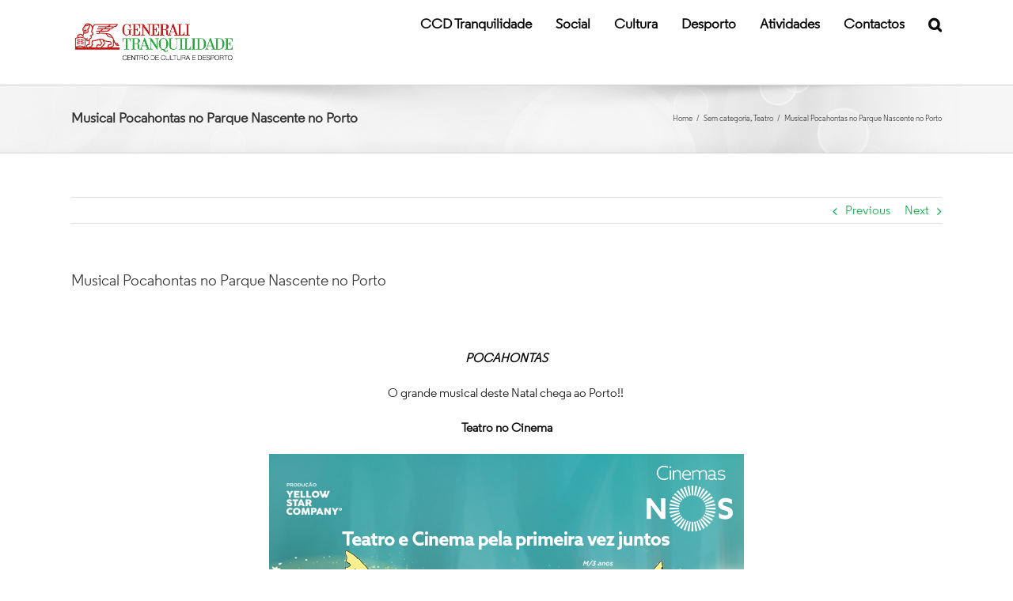

--- FILE ---
content_type: text/html; charset=UTF-8
request_url: https://www.ccdtranquilidade.pt/musical-pocahontas-no-parque-nascente-no-porto/
body_size: 17157
content:
<!DOCTYPE html>
<html class="avada-html-layout-wide" lang="pt-PT" prefix="og: http://ogp.me/ns# fb: http://ogp.me/ns/fb#">
<head>
	<meta http-equiv="X-UA-Compatible" content="IE=edge" />
	<meta http-equiv="Content-Type" content="text/html; charset=utf-8"/>
	<meta name="viewport" content="width=device-width, initial-scale=1" />
	<title>Musical Pocahontas no Parque Nascente no Porto &#8211; CCD Tranquilidade</title>
<meta name='robots' content='max-image-preview:large' />
<link rel='dns-prefetch' href='//v0.wordpress.com' />
<link rel="alternate" type="application/rss+xml" title="CCD Tranquilidade &raquo; Feed" href="https://www.ccdtranquilidade.pt/feed/" />
					<link rel="shortcut icon" href="https://www.ccdtranquilidade.pt/wp-content/uploads/2024/04/Sem-titulo-1-1.png" type="image/x-icon" />
		
		
		
		
				
		<meta property="og:title" content="Musical Pocahontas no Parque Nascente no Porto"/>
		<meta property="og:type" content="article"/>
		<meta property="og:url" content="https://www.ccdtranquilidade.pt/musical-pocahontas-no-parque-nascente-no-porto/"/>
		<meta property="og:site_name" content="CCD Tranquilidade"/>
		<meta property="og:description" content="&nbsp;
POCAHONTAS
O grande musical deste Natal chega ao Porto!! 
Teatro no Cinema


&nbsp;
Era uma vez… uma índia chamada Pocahontas que pertencia à tribo dos Powhatans, na Virginia, no Continente Norte-Americano. Pocahontas era uma menina"/>

									<meta property="og:image" content="https://www.ccdtranquilidade.pt/wp-content/uploads/2024/04/Sem-titulo-2.png"/>
							<script type="text/javascript">
/* <![CDATA[ */
window._wpemojiSettings = {"baseUrl":"https:\/\/s.w.org\/images\/core\/emoji\/14.0.0\/72x72\/","ext":".png","svgUrl":"https:\/\/s.w.org\/images\/core\/emoji\/14.0.0\/svg\/","svgExt":".svg","source":{"concatemoji":"https:\/\/www.ccdtranquilidade.pt\/wp-includes\/js\/wp-emoji-release.min.js?ver=6.4.7"}};
/*! This file is auto-generated */
!function(i,n){var o,s,e;function c(e){try{var t={supportTests:e,timestamp:(new Date).valueOf()};sessionStorage.setItem(o,JSON.stringify(t))}catch(e){}}function p(e,t,n){e.clearRect(0,0,e.canvas.width,e.canvas.height),e.fillText(t,0,0);var t=new Uint32Array(e.getImageData(0,0,e.canvas.width,e.canvas.height).data),r=(e.clearRect(0,0,e.canvas.width,e.canvas.height),e.fillText(n,0,0),new Uint32Array(e.getImageData(0,0,e.canvas.width,e.canvas.height).data));return t.every(function(e,t){return e===r[t]})}function u(e,t,n){switch(t){case"flag":return n(e,"\ud83c\udff3\ufe0f\u200d\u26a7\ufe0f","\ud83c\udff3\ufe0f\u200b\u26a7\ufe0f")?!1:!n(e,"\ud83c\uddfa\ud83c\uddf3","\ud83c\uddfa\u200b\ud83c\uddf3")&&!n(e,"\ud83c\udff4\udb40\udc67\udb40\udc62\udb40\udc65\udb40\udc6e\udb40\udc67\udb40\udc7f","\ud83c\udff4\u200b\udb40\udc67\u200b\udb40\udc62\u200b\udb40\udc65\u200b\udb40\udc6e\u200b\udb40\udc67\u200b\udb40\udc7f");case"emoji":return!n(e,"\ud83e\udef1\ud83c\udffb\u200d\ud83e\udef2\ud83c\udfff","\ud83e\udef1\ud83c\udffb\u200b\ud83e\udef2\ud83c\udfff")}return!1}function f(e,t,n){var r="undefined"!=typeof WorkerGlobalScope&&self instanceof WorkerGlobalScope?new OffscreenCanvas(300,150):i.createElement("canvas"),a=r.getContext("2d",{willReadFrequently:!0}),o=(a.textBaseline="top",a.font="600 32px Arial",{});return e.forEach(function(e){o[e]=t(a,e,n)}),o}function t(e){var t=i.createElement("script");t.src=e,t.defer=!0,i.head.appendChild(t)}"undefined"!=typeof Promise&&(o="wpEmojiSettingsSupports",s=["flag","emoji"],n.supports={everything:!0,everythingExceptFlag:!0},e=new Promise(function(e){i.addEventListener("DOMContentLoaded",e,{once:!0})}),new Promise(function(t){var n=function(){try{var e=JSON.parse(sessionStorage.getItem(o));if("object"==typeof e&&"number"==typeof e.timestamp&&(new Date).valueOf()<e.timestamp+604800&&"object"==typeof e.supportTests)return e.supportTests}catch(e){}return null}();if(!n){if("undefined"!=typeof Worker&&"undefined"!=typeof OffscreenCanvas&&"undefined"!=typeof URL&&URL.createObjectURL&&"undefined"!=typeof Blob)try{var e="postMessage("+f.toString()+"("+[JSON.stringify(s),u.toString(),p.toString()].join(",")+"));",r=new Blob([e],{type:"text/javascript"}),a=new Worker(URL.createObjectURL(r),{name:"wpTestEmojiSupports"});return void(a.onmessage=function(e){c(n=e.data),a.terminate(),t(n)})}catch(e){}c(n=f(s,u,p))}t(n)}).then(function(e){for(var t in e)n.supports[t]=e[t],n.supports.everything=n.supports.everything&&n.supports[t],"flag"!==t&&(n.supports.everythingExceptFlag=n.supports.everythingExceptFlag&&n.supports[t]);n.supports.everythingExceptFlag=n.supports.everythingExceptFlag&&!n.supports.flag,n.DOMReady=!1,n.readyCallback=function(){n.DOMReady=!0}}).then(function(){return e}).then(function(){var e;n.supports.everything||(n.readyCallback(),(e=n.source||{}).concatemoji?t(e.concatemoji):e.wpemoji&&e.twemoji&&(t(e.twemoji),t(e.wpemoji)))}))}((window,document),window._wpemojiSettings);
/* ]]> */
</script>
<style id='wp-emoji-styles-inline-css' type='text/css'>

	img.wp-smiley, img.emoji {
		display: inline !important;
		border: none !important;
		box-shadow: none !important;
		height: 1em !important;
		width: 1em !important;
		margin: 0 0.07em !important;
		vertical-align: -0.1em !important;
		background: none !important;
		padding: 0 !important;
	}
</style>
<link rel='stylesheet' id='wp-block-library-css' href='https://www.ccdtranquilidade.pt/wp-includes/css/dist/block-library/style.min.css?ver=6.4.7' type='text/css' media='all' />
<style id='wp-block-library-inline-css' type='text/css'>
.has-text-align-justify{text-align:justify;}
</style>
<link rel='stylesheet' id='mediaelement-css' href='https://www.ccdtranquilidade.pt/wp-includes/js/mediaelement/mediaelementplayer-legacy.min.css?ver=4.2.17' type='text/css' media='all' />
<link rel='stylesheet' id='wp-mediaelement-css' href='https://www.ccdtranquilidade.pt/wp-includes/js/mediaelement/wp-mediaelement.min.css?ver=6.4.7' type='text/css' media='all' />
<style id='classic-theme-styles-inline-css' type='text/css'>
/*! This file is auto-generated */
.wp-block-button__link{color:#fff;background-color:#32373c;border-radius:9999px;box-shadow:none;text-decoration:none;padding:calc(.667em + 2px) calc(1.333em + 2px);font-size:1.125em}.wp-block-file__button{background:#32373c;color:#fff;text-decoration:none}
</style>
<style id='global-styles-inline-css' type='text/css'>
body{--wp--preset--color--black: #000000;--wp--preset--color--cyan-bluish-gray: #abb8c3;--wp--preset--color--white: #ffffff;--wp--preset--color--pale-pink: #f78da7;--wp--preset--color--vivid-red: #cf2e2e;--wp--preset--color--luminous-vivid-orange: #ff6900;--wp--preset--color--luminous-vivid-amber: #fcb900;--wp--preset--color--light-green-cyan: #7bdcb5;--wp--preset--color--vivid-green-cyan: #00d084;--wp--preset--color--pale-cyan-blue: #8ed1fc;--wp--preset--color--vivid-cyan-blue: #0693e3;--wp--preset--color--vivid-purple: #9b51e0;--wp--preset--gradient--vivid-cyan-blue-to-vivid-purple: linear-gradient(135deg,rgba(6,147,227,1) 0%,rgb(155,81,224) 100%);--wp--preset--gradient--light-green-cyan-to-vivid-green-cyan: linear-gradient(135deg,rgb(122,220,180) 0%,rgb(0,208,130) 100%);--wp--preset--gradient--luminous-vivid-amber-to-luminous-vivid-orange: linear-gradient(135deg,rgba(252,185,0,1) 0%,rgba(255,105,0,1) 100%);--wp--preset--gradient--luminous-vivid-orange-to-vivid-red: linear-gradient(135deg,rgba(255,105,0,1) 0%,rgb(207,46,46) 100%);--wp--preset--gradient--very-light-gray-to-cyan-bluish-gray: linear-gradient(135deg,rgb(238,238,238) 0%,rgb(169,184,195) 100%);--wp--preset--gradient--cool-to-warm-spectrum: linear-gradient(135deg,rgb(74,234,220) 0%,rgb(151,120,209) 20%,rgb(207,42,186) 40%,rgb(238,44,130) 60%,rgb(251,105,98) 80%,rgb(254,248,76) 100%);--wp--preset--gradient--blush-light-purple: linear-gradient(135deg,rgb(255,206,236) 0%,rgb(152,150,240) 100%);--wp--preset--gradient--blush-bordeaux: linear-gradient(135deg,rgb(254,205,165) 0%,rgb(254,45,45) 50%,rgb(107,0,62) 100%);--wp--preset--gradient--luminous-dusk: linear-gradient(135deg,rgb(255,203,112) 0%,rgb(199,81,192) 50%,rgb(65,88,208) 100%);--wp--preset--gradient--pale-ocean: linear-gradient(135deg,rgb(255,245,203) 0%,rgb(182,227,212) 50%,rgb(51,167,181) 100%);--wp--preset--gradient--electric-grass: linear-gradient(135deg,rgb(202,248,128) 0%,rgb(113,206,126) 100%);--wp--preset--gradient--midnight: linear-gradient(135deg,rgb(2,3,129) 0%,rgb(40,116,252) 100%);--wp--preset--font-size--small: 13px;--wp--preset--font-size--medium: 20px;--wp--preset--font-size--large: 36px;--wp--preset--font-size--x-large: 42px;--wp--preset--spacing--20: 0.44rem;--wp--preset--spacing--30: 0.67rem;--wp--preset--spacing--40: 1rem;--wp--preset--spacing--50: 1.5rem;--wp--preset--spacing--60: 2.25rem;--wp--preset--spacing--70: 3.38rem;--wp--preset--spacing--80: 5.06rem;--wp--preset--shadow--natural: 6px 6px 9px rgba(0, 0, 0, 0.2);--wp--preset--shadow--deep: 12px 12px 50px rgba(0, 0, 0, 0.4);--wp--preset--shadow--sharp: 6px 6px 0px rgba(0, 0, 0, 0.2);--wp--preset--shadow--outlined: 6px 6px 0px -3px rgba(255, 255, 255, 1), 6px 6px rgba(0, 0, 0, 1);--wp--preset--shadow--crisp: 6px 6px 0px rgba(0, 0, 0, 1);}:where(.is-layout-flex){gap: 0.5em;}:where(.is-layout-grid){gap: 0.5em;}body .is-layout-flow > .alignleft{float: left;margin-inline-start: 0;margin-inline-end: 2em;}body .is-layout-flow > .alignright{float: right;margin-inline-start: 2em;margin-inline-end: 0;}body .is-layout-flow > .aligncenter{margin-left: auto !important;margin-right: auto !important;}body .is-layout-constrained > .alignleft{float: left;margin-inline-start: 0;margin-inline-end: 2em;}body .is-layout-constrained > .alignright{float: right;margin-inline-start: 2em;margin-inline-end: 0;}body .is-layout-constrained > .aligncenter{margin-left: auto !important;margin-right: auto !important;}body .is-layout-constrained > :where(:not(.alignleft):not(.alignright):not(.alignfull)){max-width: var(--wp--style--global--content-size);margin-left: auto !important;margin-right: auto !important;}body .is-layout-constrained > .alignwide{max-width: var(--wp--style--global--wide-size);}body .is-layout-flex{display: flex;}body .is-layout-flex{flex-wrap: wrap;align-items: center;}body .is-layout-flex > *{margin: 0;}body .is-layout-grid{display: grid;}body .is-layout-grid > *{margin: 0;}:where(.wp-block-columns.is-layout-flex){gap: 2em;}:where(.wp-block-columns.is-layout-grid){gap: 2em;}:where(.wp-block-post-template.is-layout-flex){gap: 1.25em;}:where(.wp-block-post-template.is-layout-grid){gap: 1.25em;}.has-black-color{color: var(--wp--preset--color--black) !important;}.has-cyan-bluish-gray-color{color: var(--wp--preset--color--cyan-bluish-gray) !important;}.has-white-color{color: var(--wp--preset--color--white) !important;}.has-pale-pink-color{color: var(--wp--preset--color--pale-pink) !important;}.has-vivid-red-color{color: var(--wp--preset--color--vivid-red) !important;}.has-luminous-vivid-orange-color{color: var(--wp--preset--color--luminous-vivid-orange) !important;}.has-luminous-vivid-amber-color{color: var(--wp--preset--color--luminous-vivid-amber) !important;}.has-light-green-cyan-color{color: var(--wp--preset--color--light-green-cyan) !important;}.has-vivid-green-cyan-color{color: var(--wp--preset--color--vivid-green-cyan) !important;}.has-pale-cyan-blue-color{color: var(--wp--preset--color--pale-cyan-blue) !important;}.has-vivid-cyan-blue-color{color: var(--wp--preset--color--vivid-cyan-blue) !important;}.has-vivid-purple-color{color: var(--wp--preset--color--vivid-purple) !important;}.has-black-background-color{background-color: var(--wp--preset--color--black) !important;}.has-cyan-bluish-gray-background-color{background-color: var(--wp--preset--color--cyan-bluish-gray) !important;}.has-white-background-color{background-color: var(--wp--preset--color--white) !important;}.has-pale-pink-background-color{background-color: var(--wp--preset--color--pale-pink) !important;}.has-vivid-red-background-color{background-color: var(--wp--preset--color--vivid-red) !important;}.has-luminous-vivid-orange-background-color{background-color: var(--wp--preset--color--luminous-vivid-orange) !important;}.has-luminous-vivid-amber-background-color{background-color: var(--wp--preset--color--luminous-vivid-amber) !important;}.has-light-green-cyan-background-color{background-color: var(--wp--preset--color--light-green-cyan) !important;}.has-vivid-green-cyan-background-color{background-color: var(--wp--preset--color--vivid-green-cyan) !important;}.has-pale-cyan-blue-background-color{background-color: var(--wp--preset--color--pale-cyan-blue) !important;}.has-vivid-cyan-blue-background-color{background-color: var(--wp--preset--color--vivid-cyan-blue) !important;}.has-vivid-purple-background-color{background-color: var(--wp--preset--color--vivid-purple) !important;}.has-black-border-color{border-color: var(--wp--preset--color--black) !important;}.has-cyan-bluish-gray-border-color{border-color: var(--wp--preset--color--cyan-bluish-gray) !important;}.has-white-border-color{border-color: var(--wp--preset--color--white) !important;}.has-pale-pink-border-color{border-color: var(--wp--preset--color--pale-pink) !important;}.has-vivid-red-border-color{border-color: var(--wp--preset--color--vivid-red) !important;}.has-luminous-vivid-orange-border-color{border-color: var(--wp--preset--color--luminous-vivid-orange) !important;}.has-luminous-vivid-amber-border-color{border-color: var(--wp--preset--color--luminous-vivid-amber) !important;}.has-light-green-cyan-border-color{border-color: var(--wp--preset--color--light-green-cyan) !important;}.has-vivid-green-cyan-border-color{border-color: var(--wp--preset--color--vivid-green-cyan) !important;}.has-pale-cyan-blue-border-color{border-color: var(--wp--preset--color--pale-cyan-blue) !important;}.has-vivid-cyan-blue-border-color{border-color: var(--wp--preset--color--vivid-cyan-blue) !important;}.has-vivid-purple-border-color{border-color: var(--wp--preset--color--vivid-purple) !important;}.has-vivid-cyan-blue-to-vivid-purple-gradient-background{background: var(--wp--preset--gradient--vivid-cyan-blue-to-vivid-purple) !important;}.has-light-green-cyan-to-vivid-green-cyan-gradient-background{background: var(--wp--preset--gradient--light-green-cyan-to-vivid-green-cyan) !important;}.has-luminous-vivid-amber-to-luminous-vivid-orange-gradient-background{background: var(--wp--preset--gradient--luminous-vivid-amber-to-luminous-vivid-orange) !important;}.has-luminous-vivid-orange-to-vivid-red-gradient-background{background: var(--wp--preset--gradient--luminous-vivid-orange-to-vivid-red) !important;}.has-very-light-gray-to-cyan-bluish-gray-gradient-background{background: var(--wp--preset--gradient--very-light-gray-to-cyan-bluish-gray) !important;}.has-cool-to-warm-spectrum-gradient-background{background: var(--wp--preset--gradient--cool-to-warm-spectrum) !important;}.has-blush-light-purple-gradient-background{background: var(--wp--preset--gradient--blush-light-purple) !important;}.has-blush-bordeaux-gradient-background{background: var(--wp--preset--gradient--blush-bordeaux) !important;}.has-luminous-dusk-gradient-background{background: var(--wp--preset--gradient--luminous-dusk) !important;}.has-pale-ocean-gradient-background{background: var(--wp--preset--gradient--pale-ocean) !important;}.has-electric-grass-gradient-background{background: var(--wp--preset--gradient--electric-grass) !important;}.has-midnight-gradient-background{background: var(--wp--preset--gradient--midnight) !important;}.has-small-font-size{font-size: var(--wp--preset--font-size--small) !important;}.has-medium-font-size{font-size: var(--wp--preset--font-size--medium) !important;}.has-large-font-size{font-size: var(--wp--preset--font-size--large) !important;}.has-x-large-font-size{font-size: var(--wp--preset--font-size--x-large) !important;}
.wp-block-navigation a:where(:not(.wp-element-button)){color: inherit;}
:where(.wp-block-post-template.is-layout-flex){gap: 1.25em;}:where(.wp-block-post-template.is-layout-grid){gap: 1.25em;}
:where(.wp-block-columns.is-layout-flex){gap: 2em;}:where(.wp-block-columns.is-layout-grid){gap: 2em;}
.wp-block-pullquote{font-size: 1.5em;line-height: 1.6;}
</style>
<link rel='stylesheet' id='avada-stylesheet-css' href='https://www.ccdtranquilidade.pt/wp-content/themes/Avada/assets/css/style.min.css?ver=5.6.2' type='text/css' media='all' />
<!--[if lte IE 9]>
<link rel='stylesheet' id='avada-IE-fontawesome-css' href='https://www.ccdtranquilidade.pt/wp-content/themes/Avada/includes/lib/assets/fonts/fontawesome/font-awesome.min.css?ver=5.6.2' type='text/css' media='all' />
<![endif]-->
<!--[if IE]>
<link rel='stylesheet' id='avada-IE-css' href='https://www.ccdtranquilidade.pt/wp-content/themes/Avada/assets/css/ie.min.css?ver=5.6.2' type='text/css' media='all' />
<![endif]-->
<link rel='stylesheet' id='fusion-dynamic-css-css' href='https://www.ccdtranquilidade.pt/wp-content/uploads/fusion-styles/1a5b293dba3abc6870f52e8be292406e.min.css?ver=6.4.7' type='text/css' media='all' />
<!-- `sharedaddy` is included in the concatenated jetpack.css -->
<link rel='stylesheet' id='social-logos-css' href='https://www.ccdtranquilidade.pt/wp-content/plugins/jetpack/_inc/social-logos/social-logos.min.css?ver=10.9.3' type='text/css' media='all' />
<link rel='stylesheet' id='jetpack_css-css' href='https://www.ccdtranquilidade.pt/wp-content/plugins/jetpack/css/jetpack.css?ver=10.9.3' type='text/css' media='all' />
<script type="text/javascript" src="https://www.ccdtranquilidade.pt/wp-includes/js/jquery/jquery.min.js?ver=3.7.1" id="jquery-core-js"></script>
<script type="text/javascript" src="https://www.ccdtranquilidade.pt/wp-includes/js/jquery/jquery-migrate.min.js?ver=3.4.1" id="jquery-migrate-js"></script>
<link rel="https://api.w.org/" href="https://www.ccdtranquilidade.pt/wp-json/" /><link rel="alternate" type="application/json" href="https://www.ccdtranquilidade.pt/wp-json/wp/v2/posts/15104" /><link rel="EditURI" type="application/rsd+xml" title="RSD" href="https://www.ccdtranquilidade.pt/xmlrpc.php?rsd" />
<meta name="generator" content="WordPress 6.4.7" />
<link rel="canonical" href="https://www.ccdtranquilidade.pt/musical-pocahontas-no-parque-nascente-no-porto/" />
<link rel='shortlink' href='https://wp.me/p2Tw4f-3VC' />
<link rel="alternate" type="application/json+oembed" href="https://www.ccdtranquilidade.pt/wp-json/oembed/1.0/embed?url=https%3A%2F%2Fwww.ccdtranquilidade.pt%2Fmusical-pocahontas-no-parque-nascente-no-porto%2F" />
<link rel="alternate" type="text/xml+oembed" href="https://www.ccdtranquilidade.pt/wp-json/oembed/1.0/embed?url=https%3A%2F%2Fwww.ccdtranquilidade.pt%2Fmusical-pocahontas-no-parque-nascente-no-porto%2F&#038;format=xml" />
<script type="text/javascript">
(function(url){
	if(/(?:Chrome\/26\.0\.1410\.63 Safari\/537\.31|WordfenceTestMonBot)/.test(navigator.userAgent)){ return; }
	var addEvent = function(evt, handler) {
		if (window.addEventListener) {
			document.addEventListener(evt, handler, false);
		} else if (window.attachEvent) {
			document.attachEvent('on' + evt, handler);
		}
	};
	var removeEvent = function(evt, handler) {
		if (window.removeEventListener) {
			document.removeEventListener(evt, handler, false);
		} else if (window.detachEvent) {
			document.detachEvent('on' + evt, handler);
		}
	};
	var evts = 'contextmenu dblclick drag dragend dragenter dragleave dragover dragstart drop keydown keypress keyup mousedown mousemove mouseout mouseover mouseup mousewheel scroll'.split(' ');
	var logHuman = function() {
		if (window.wfLogHumanRan) { return; }
		window.wfLogHumanRan = true;
		var wfscr = document.createElement('script');
		wfscr.type = 'text/javascript';
		wfscr.async = true;
		wfscr.src = url + '&r=' + Math.random();
		(document.getElementsByTagName('head')[0]||document.getElementsByTagName('body')[0]).appendChild(wfscr);
		for (var i = 0; i < evts.length; i++) {
			removeEvent(evts[i], logHuman);
		}
	};
	for (var i = 0; i < evts.length; i++) {
		addEvent(evts[i], logHuman);
	}
})('//www.ccdtranquilidade.pt/?wordfence_lh=1&hid=BB25C40962F9C33A497D367F737D8345');
</script><style type='text/css'>img#wpstats{display:none}</style>
	<style type="text/css" id="custom-background-css">
body.custom-background { background-color: #ffffff; }
</style>
	
<!-- Jetpack Open Graph Tags -->
<meta property="og:type" content="article" />
<meta property="og:title" content="Musical Pocahontas no Parque Nascente no Porto" />
<meta property="og:url" content="https://www.ccdtranquilidade.pt/musical-pocahontas-no-parque-nascente-no-porto/" />
<meta property="og:description" content="&nbsp; POCAHONTAS O grande musical deste Natal chega ao Porto!!  Teatro no Cinema &nbsp; Era uma vez… uma índia chamada Pocahontas que pertencia à tribo dos Powhatans, na Virginia, no Continente No…" />
<meta property="article:published_time" content="2018-12-04T11:18:02+00:00" />
<meta property="article:modified_time" content="2018-12-04T11:18:02+00:00" />
<meta property="og:site_name" content="CCD Tranquilidade" />
<meta property="og:image" content="https://www.ccdtranquilidade.pt/wp-content/uploads/2018/12/5ca7282e-0c9f-44dd-a75c-2d415958457f.png" />
<meta property="og:image:secure_url" content="https://i0.wp.com/www.ccdtranquilidade.pt/wp-content/uploads/2018/12/5ca7282e-0c9f-44dd-a75c-2d415958457f.png?ssl=1" />
<meta property="og:image:width" content="600" />
<meta property="og:image:height" content="600" />
<meta property="og:image:alt" content="" />
<meta property="og:locale" content="pt_PT" />
<meta name="twitter:text:title" content="Musical Pocahontas no Parque Nascente no Porto" />
<meta name="twitter:image" content="https://www.ccdtranquilidade.pt/wp-content/uploads/2018/12/5ca7282e-0c9f-44dd-a75c-2d415958457f.png?w=640" />
<meta name="twitter:card" content="summary_large_image" />

<!-- End Jetpack Open Graph Tags -->
		<link rel="icon" href="https://www.ccdtranquilidade.pt/wp-content/uploads/2025/12/cropped-CCD_Favicon_Website_Prancheta-1-32x32.png" sizes="32x32" />
<link rel="icon" href="https://www.ccdtranquilidade.pt/wp-content/uploads/2025/12/cropped-CCD_Favicon_Website_Prancheta-1-192x192.png" sizes="192x192" />
<link rel="apple-touch-icon" href="https://www.ccdtranquilidade.pt/wp-content/uploads/2025/12/cropped-CCD_Favicon_Website_Prancheta-1-180x180.png" />
<meta name="msapplication-TileImage" content="https://www.ccdtranquilidade.pt/wp-content/uploads/2025/12/cropped-CCD_Favicon_Website_Prancheta-1-270x270.png" />
<style type="text/css" id="wp-custom-css">body{
	font-family: 'Regular'
}</style>
		
	<script type="text/javascript">
		var doc = document.documentElement;
		doc.setAttribute('data-useragent', navigator.userAgent);
	</script>

	</head>

<body class="post-template-default single single-post postid-15104 single-format-standard custom-background fusion-image-hovers fusion-body ltr fusion-sticky-header no-tablet-sticky-header no-mobile-sticky-header no-mobile-slidingbar no-mobile-totop mobile-logo-pos-left layout-wide-mode fusion-top-header menu-text-align-center mobile-menu-design-modern fusion-show-pagination-text fusion-header-layout-v1 avada-responsive avada-footer-fx-none fusion-search-form-classic fusion-avatar-square">
	<a class="skip-link screen-reader-text" href="#content">Skip to content</a>
				<div id="wrapper" class="">
		<div id="home" style="position:relative;top:-1px;"></div>
		
			<header class="fusion-header-wrapper">
				<div class="fusion-header-v1 fusion-logo-left fusion-sticky-menu-1 fusion-sticky-logo- fusion-mobile-logo-  fusion-mobile-menu-design-modern">
					<div class="fusion-header-sticky-height"></div>
<div class="fusion-header">
	<div class="fusion-row">
					<div class="fusion-logo" data-margin-top="20px" data-margin-bottom="20px" data-margin-left="0px" data-margin-right="0">
			<a class="fusion-logo-link"  href="https://www.ccdtranquilidade.pt/" >

						<!-- standard logo -->
			<img src="https://www.ccdtranquilidade.pt/wp-content/uploads/2024/04/Sem-titulo-2.png" srcset="https://www.ccdtranquilidade.pt/wp-content/uploads/2024/04/Sem-titulo-2.png 1x, https://www.ccdtranquilidade.pt/wp-content/uploads/2024/04/Sem-titulo-2.png 2x" width="417" height="134" style="max-height:134px;height:auto;" alt="CCD Tranquilidade Logo" retina_logo_url="https://www.ccdtranquilidade.pt/wp-content/uploads/2024/04/Sem-titulo-2.png" class="fusion-standard-logo" />

			
					</a>
		</div>		<nav class="fusion-main-menu" aria-label="Main Menu"><ul role="menubar" id="menu-novo_menu" class="fusion-menu"><li  id="menu-item-12373"  class="menu-item menu-item-type-post_type menu-item-object-page menu-item-has-children menu-item-12373 fusion-dropdown-menu"  ><a  href="https://www.ccdtranquilidade.pt/ccd-tranquilidade/" class="fusion-bar-highlight" role="menuitem"><span class="menu-text">CCD Tranquilidade</span></a><ul role="menu" class="sub-menu"><li  id="menu-item-12376"  class="menu-item menu-item-type-post_type menu-item-object-page menu-item-12376 fusion-dropdown-submenu"  ><a  href="https://www.ccdtranquilidade.pt/ccd-tranquilidade/equipa/" class="fusion-bar-highlight" role="menuitem"><span>A equipa</span></a></li><li  id="menu-item-12377"  class="menu-item menu-item-type-post_type menu-item-object-page menu-item-12377 fusion-dropdown-submenu"  ><a  href="https://www.ccdtranquilidade.pt/ccd-tranquilidade/estatutos/" class="fusion-bar-highlight" role="menuitem"><span>Estatutos</span></a></li><li  id="menu-item-12378"  class="menu-item menu-item-type-post_type menu-item-object-page menu-item-12378 fusion-dropdown-submenu"  ><a  href="https://www.ccdtranquilidade.pt/ccd-tranquilidade/documentacao/" class="fusion-bar-highlight" role="menuitem"><span>Documentação</span></a></li><li  id="menu-item-12417"  class="menu-item menu-item-type-post_type menu-item-object-page menu-item-12417 fusion-dropdown-submenu"  ><a  href="https://www.ccdtranquilidade.pt/ccd-tranquilidade/novo-associado/" class="fusion-bar-highlight" role="menuitem"><span>Ser Sócio</span></a></li><li  id="menu-item-17605"  class="menu-item menu-item-type-post_type menu-item-object-page menu-item-17605 fusion-dropdown-submenu"  ><a  href="https://www.ccdtranquilidade.pt/ccd-tranquilidade/registo-newsletter-ccd-tranquilidade/" class="fusion-bar-highlight" role="menuitem"><span>Subscrever Newsletter CCD</span></a></li></ul></li><li  id="menu-item-12368"  class="menu-item menu-item-type-post_type menu-item-object-page menu-item-has-children menu-item-12368 fusion-dropdown-menu"  ><a  href="https://www.ccdtranquilidade.pt/social/" class="fusion-bar-highlight" role="menuitem"><span class="menu-text">Social</span></a><ul role="menu" class="sub-menu"><li  id="menu-item-12392"  class="menu-item menu-item-type-post_type menu-item-object-page menu-item-has-children menu-item-12392 fusion-dropdown-submenu"  ><a  href="https://www.ccdtranquilidade.pt/social/cantina/" class="fusion-bar-highlight" role="menuitem"><span>Cantina</span></a><ul role="menu" class="sub-menu"><li  id="menu-item-12395"  class="menu-item menu-item-type-post_type menu-item-object-page menu-item-12395"  ><a  href="https://www.ccdtranquilidade.pt/social/cantina/ementas-2/" class="fusion-bar-highlight" role="menuitem"><span>Ementas</span></a></li><li  id="menu-item-12850"  class="menu-item menu-item-type-custom menu-item-object-custom menu-item-12850"  ><a  href="https://docs.google.com/forms/d/e/1FAIpQLSfxM4aQ_eLXQkrpqqdxkEwmRCSY43ZbICLP3QEen8lbFN-8bw/viewform" class="fusion-bar-highlight" role="menuitem"><span>Take Away</span></a></li></ul></li><li  id="menu-item-12766"  class="menu-item menu-item-type-post_type menu-item-object-page menu-item-12766 fusion-dropdown-submenu"  ><a  href="https://www.ccdtranquilidade.pt/social/bar/" class="fusion-bar-highlight" role="menuitem"><span>Bar</span></a></li><li  id="menu-item-12390"  class="menu-item menu-item-type-post_type menu-item-object-page menu-item-12390 fusion-dropdown-submenu"  ><a  href="https://www.ccdtranquilidade.pt/social/parceiros/" class="fusion-bar-highlight" role="menuitem"><span>Parceiros</span></a></li><li  id="menu-item-14112"  class="menu-item menu-item-type-post_type menu-item-object-post menu-item-14112 fusion-dropdown-submenu"  ><a  href="https://www.ccdtranquilidade.pt/listagem-protocolos-ccd/" class="fusion-bar-highlight" role="menuitem"><span>Protocolos</span></a></li></ul></li><li  id="menu-item-12369"  class="menu-item menu-item-type-post_type menu-item-object-page menu-item-has-children menu-item-12369 fusion-dropdown-menu"  ><a  href="https://www.ccdtranquilidade.pt/cultura/" class="fusion-bar-highlight" role="menuitem"><span class="menu-text">Cultura</span></a><ul role="menu" class="sub-menu"><li  id="menu-item-12806"  class="menu-item menu-item-type-post_type menu-item-object-page menu-item-12806 fusion-dropdown-submenu"  ><a  href="https://www.ccdtranquilidade.pt/cultura/agenda-cultural/" class="fusion-bar-highlight" role="menuitem"><span>Agenda Cultural</span></a></li><li  id="menu-item-12393"  class="menu-item menu-item-type-post_type menu-item-object-page menu-item-12393 fusion-dropdown-submenu"  ><a  href="https://www.ccdtranquilidade.pt/biblioteca-ccd/" class="fusion-bar-highlight" role="menuitem"><span>Biblioteca CCD</span></a></li></ul></li><li  id="menu-item-12370"  class="menu-item menu-item-type-post_type menu-item-object-page menu-item-has-children menu-item-12370 fusion-dropdown-menu"  ><a  href="https://www.ccdtranquilidade.pt/desporto/" class="fusion-bar-highlight" role="menuitem"><span class="menu-text">Desporto</span></a><ul role="menu" class="sub-menu"><li  id="menu-item-12790"  class="menu-item menu-item-type-post_type menu-item-object-page menu-item-12790 fusion-dropdown-submenu"  ><a  href="https://www.ccdtranquilidade.pt/desporto/andebol/" class="fusion-bar-highlight" role="menuitem"><span>Andebol</span></a></li><li  id="menu-item-12789"  class="menu-item menu-item-type-post_type menu-item-object-page menu-item-has-children menu-item-12789 fusion-dropdown-submenu"  ><a  href="https://www.ccdtranquilidade.pt/desporto/atletismo/" class="fusion-bar-highlight" role="menuitem"><span>Atletismo</span></a><ul role="menu" class="sub-menu"><li  id="menu-item-12950"  class="menu-item menu-item-type-custom menu-item-object-custom menu-item-12950"  ><a  href="https://forms.office.com/pages/responsepage.aspx?id=F1DxebIWgkyrbvb-9QmOGlkYRuA3d2RFmxk3G9TU5VVUOVRGNzlURVY1SU9KU0wxUkMxWDRBTTYxVy4u" class="fusion-bar-highlight" role="menuitem"><span>Inscrições Atletismo</span></a></li></ul></li><li  id="menu-item-20958"  class="menu-item menu-item-type-post_type menu-item-object-page menu-item-20958 fusion-dropdown-submenu"  ><a  href="https://www.ccdtranquilidade.pt/desporto/padel/" class="fusion-bar-highlight" role="menuitem"><span>Padel</span></a></li><li  id="menu-item-12926"  class="menu-item menu-item-type-post_type menu-item-object-page menu-item-has-children menu-item-12926 fusion-dropdown-submenu"  ><a  href="https://www.ccdtranquilidade.pt/desporto/btt-cicloturismo/" class="fusion-bar-highlight" role="menuitem"><span>BTT / Cicloturismo</span></a><ul role="menu" class="sub-menu"><li  id="menu-item-12948"  class="menu-item menu-item-type-custom menu-item-object-custom menu-item-12948"  ><a  href="https://docs.google.com/forms/d/e/1FAIpQLScPkKppW15ijg5RUZOePcpgLXtjjKTSyrWUQtPJCBYfLK_usg/viewform?vc=0&#038;c=0&#038;w=1" class="fusion-bar-highlight" role="menuitem"><span>Inscrições BTT</span></a></li></ul></li><li  id="menu-item-12788"  class="menu-item menu-item-type-post_type menu-item-object-page menu-item-12788 fusion-dropdown-submenu"  ><a  href="https://www.ccdtranquilidade.pt/desporto/futsal/" class="fusion-bar-highlight" role="menuitem"><span>Futsal</span></a></li><li  id="menu-item-12787"  class="menu-item menu-item-type-post_type menu-item-object-page menu-item-has-children menu-item-12787 fusion-dropdown-submenu"  ><a  href="https://www.ccdtranquilidade.pt/desporto/karting/" class="fusion-bar-highlight" role="menuitem"><span>Karting</span></a><ul role="menu" class="sub-menu"><li  id="menu-item-12949"  class="menu-item menu-item-type-custom menu-item-object-custom menu-item-12949"  ><a  href="https://docs.google.com/forms/d/e/1FAIpQLSemVcaZlIrf9hzGCdRI7TWG3S-WPHjW00HFo_OTB7s3k8wFkQ/viewform?vc=0&#038;c=0&#038;w=1" class="fusion-bar-highlight" role="menuitem"><span>Inscrições Karting</span></a></li></ul></li><li  id="menu-item-12786"  class="menu-item menu-item-type-post_type menu-item-object-page menu-item-12786 fusion-dropdown-submenu"  ><a  href="https://www.ccdtranquilidade.pt/desporto/pesca-desportiva/" class="fusion-bar-highlight" role="menuitem"><span>Pesca Desportiva</span></a></li></ul></li><li  id="menu-item-12371"  class="menu-item menu-item-type-post_type menu-item-object-page menu-item-has-children menu-item-12371 fusion-dropdown-menu"  ><a  href="https://www.ccdtranquilidade.pt/actividades/" class="fusion-bar-highlight" role="menuitem"><span class="menu-text">Atividades</span></a><ul role="menu" class="sub-menu"><li  id="menu-item-12802"  class="menu-item menu-item-type-post_type menu-item-object-page menu-item-12802 fusion-dropdown-submenu"  ><a  href="https://www.ccdtranquilidade.pt/actividades/caminhadas/" class="fusion-bar-highlight" role="menuitem"><span>Caminhadas</span></a></li><li  id="menu-item-12805"  class="menu-item menu-item-type-post_type menu-item-object-page menu-item-12805 fusion-dropdown-submenu"  ><a  href="https://www.ccdtranquilidade.pt/actividades/campismo/" class="fusion-bar-highlight" role="menuitem"><span>Campismo</span></a></li><li  id="menu-item-12804"  class="menu-item menu-item-type-post_type menu-item-object-page menu-item-12804 fusion-dropdown-submenu"  ><a  href="https://www.ccdtranquilidade.pt/actividades/grupo-motard/" class="fusion-bar-highlight" role="menuitem"><span>Grupo Motard</span></a></li><li  id="menu-item-12803"  class="menu-item menu-item-type-post_type menu-item-object-page menu-item-12803 fusion-dropdown-submenu"  ><a  href="https://www.ccdtranquilidade.pt/actividades/jogos-de-salao/" class="fusion-bar-highlight" role="menuitem"><span>Jogos de Salão</span></a></li><li  id="menu-item-12801"  class="menu-item menu-item-type-post_type menu-item-object-page menu-item-12801 fusion-dropdown-submenu"  ><a  href="https://www.ccdtranquilidade.pt/actividades/viagens/" class="fusion-bar-highlight" role="menuitem"><span>Viagens</span></a></li></ul></li><li  id="menu-item-12372"  class="menu-item menu-item-type-post_type menu-item-object-page menu-item-12372"  ><a  href="https://www.ccdtranquilidade.pt/contactos/" class="fusion-bar-highlight" role="menuitem"><span class="menu-text">Contactos</span></a></li><li class="fusion-custom-menu-item fusion-main-menu-search"><a class="fusion-main-menu-icon fusion-bar-highlight" href="#" aria-label="Search" data-title="Search" title="Search"></a><div class="fusion-custom-menu-item-contents"><form role="search" class="searchform fusion-search-form" method="get" action="https://www.ccdtranquilidade.pt/">
	<div class="fusion-search-form-content">
		<div class="fusion-search-field search-field">
			<label class="screen-reader-text" for="s">Search for:</label>
			<input type="text" value="" name="s" class="s" placeholder="Search ..." required aria-required="true" aria-label="Search ..."/>
		</div>
		<div class="fusion-search-button search-button">
			<input type="submit" class="fusion-search-submit searchsubmit" value="&#xf002;" />
		</div>
	</div>
</form>
</div></li></ul></nav><nav class="fusion-main-menu fusion-sticky-menu" aria-label="Main Menu Sticky"><ul role="menubar" id="menu-main-menu-1" class="fusion-menu"><li   class="menu-item menu-item-type-post_type menu-item-object-page menu-item-has-children menu-item-12373 fusion-dropdown-menu"  ><a  href="https://www.ccdtranquilidade.pt/ccd-tranquilidade/" class="fusion-bar-highlight" role="menuitem"><span class="menu-text">CCD Tranquilidade</span></a><ul role="menu" class="sub-menu"><li   class="menu-item menu-item-type-post_type menu-item-object-page menu-item-12376 fusion-dropdown-submenu"  ><a  href="https://www.ccdtranquilidade.pt/ccd-tranquilidade/equipa/" class="fusion-bar-highlight" role="menuitem"><span>A equipa</span></a></li><li   class="menu-item menu-item-type-post_type menu-item-object-page menu-item-12377 fusion-dropdown-submenu"  ><a  href="https://www.ccdtranquilidade.pt/ccd-tranquilidade/estatutos/" class="fusion-bar-highlight" role="menuitem"><span>Estatutos</span></a></li><li   class="menu-item menu-item-type-post_type menu-item-object-page menu-item-12378 fusion-dropdown-submenu"  ><a  href="https://www.ccdtranquilidade.pt/ccd-tranquilidade/documentacao/" class="fusion-bar-highlight" role="menuitem"><span>Documentação</span></a></li><li   class="menu-item menu-item-type-post_type menu-item-object-page menu-item-12417 fusion-dropdown-submenu"  ><a  href="https://www.ccdtranquilidade.pt/ccd-tranquilidade/novo-associado/" class="fusion-bar-highlight" role="menuitem"><span>Ser Sócio</span></a></li><li   class="menu-item menu-item-type-post_type menu-item-object-page menu-item-17605 fusion-dropdown-submenu"  ><a  href="https://www.ccdtranquilidade.pt/ccd-tranquilidade/registo-newsletter-ccd-tranquilidade/" class="fusion-bar-highlight" role="menuitem"><span>Subscrever Newsletter CCD</span></a></li></ul></li><li   class="menu-item menu-item-type-post_type menu-item-object-page menu-item-has-children menu-item-12368 fusion-dropdown-menu"  ><a  href="https://www.ccdtranquilidade.pt/social/" class="fusion-bar-highlight" role="menuitem"><span class="menu-text">Social</span></a><ul role="menu" class="sub-menu"><li   class="menu-item menu-item-type-post_type menu-item-object-page menu-item-has-children menu-item-12392 fusion-dropdown-submenu"  ><a  href="https://www.ccdtranquilidade.pt/social/cantina/" class="fusion-bar-highlight" role="menuitem"><span>Cantina</span></a><ul role="menu" class="sub-menu"><li   class="menu-item menu-item-type-post_type menu-item-object-page menu-item-12395"  ><a  href="https://www.ccdtranquilidade.pt/social/cantina/ementas-2/" class="fusion-bar-highlight" role="menuitem"><span>Ementas</span></a></li><li   class="menu-item menu-item-type-custom menu-item-object-custom menu-item-12850"  ><a  href="https://docs.google.com/forms/d/e/1FAIpQLSfxM4aQ_eLXQkrpqqdxkEwmRCSY43ZbICLP3QEen8lbFN-8bw/viewform" class="fusion-bar-highlight" role="menuitem"><span>Take Away</span></a></li></ul></li><li   class="menu-item menu-item-type-post_type menu-item-object-page menu-item-12766 fusion-dropdown-submenu"  ><a  href="https://www.ccdtranquilidade.pt/social/bar/" class="fusion-bar-highlight" role="menuitem"><span>Bar</span></a></li><li   class="menu-item menu-item-type-post_type menu-item-object-page menu-item-12390 fusion-dropdown-submenu"  ><a  href="https://www.ccdtranquilidade.pt/social/parceiros/" class="fusion-bar-highlight" role="menuitem"><span>Parceiros</span></a></li><li   class="menu-item menu-item-type-post_type menu-item-object-post menu-item-14112 fusion-dropdown-submenu"  ><a  href="https://www.ccdtranquilidade.pt/listagem-protocolos-ccd/" class="fusion-bar-highlight" role="menuitem"><span>Protocolos</span></a></li></ul></li><li   class="menu-item menu-item-type-post_type menu-item-object-page menu-item-has-children menu-item-12369 fusion-dropdown-menu"  ><a  href="https://www.ccdtranquilidade.pt/cultura/" class="fusion-bar-highlight" role="menuitem"><span class="menu-text">Cultura</span></a><ul role="menu" class="sub-menu"><li   class="menu-item menu-item-type-post_type menu-item-object-page menu-item-12806 fusion-dropdown-submenu"  ><a  href="https://www.ccdtranquilidade.pt/cultura/agenda-cultural/" class="fusion-bar-highlight" role="menuitem"><span>Agenda Cultural</span></a></li><li   class="menu-item menu-item-type-post_type menu-item-object-page menu-item-12393 fusion-dropdown-submenu"  ><a  href="https://www.ccdtranquilidade.pt/biblioteca-ccd/" class="fusion-bar-highlight" role="menuitem"><span>Biblioteca CCD</span></a></li></ul></li><li   class="menu-item menu-item-type-post_type menu-item-object-page menu-item-has-children menu-item-12370 fusion-dropdown-menu"  ><a  href="https://www.ccdtranquilidade.pt/desporto/" class="fusion-bar-highlight" role="menuitem"><span class="menu-text">Desporto</span></a><ul role="menu" class="sub-menu"><li   class="menu-item menu-item-type-post_type menu-item-object-page menu-item-12790 fusion-dropdown-submenu"  ><a  href="https://www.ccdtranquilidade.pt/desporto/andebol/" class="fusion-bar-highlight" role="menuitem"><span>Andebol</span></a></li><li   class="menu-item menu-item-type-post_type menu-item-object-page menu-item-has-children menu-item-12789 fusion-dropdown-submenu"  ><a  href="https://www.ccdtranquilidade.pt/desporto/atletismo/" class="fusion-bar-highlight" role="menuitem"><span>Atletismo</span></a><ul role="menu" class="sub-menu"><li   class="menu-item menu-item-type-custom menu-item-object-custom menu-item-12950"  ><a  href="https://forms.office.com/pages/responsepage.aspx?id=F1DxebIWgkyrbvb-9QmOGlkYRuA3d2RFmxk3G9TU5VVUOVRGNzlURVY1SU9KU0wxUkMxWDRBTTYxVy4u" class="fusion-bar-highlight" role="menuitem"><span>Inscrições Atletismo</span></a></li></ul></li><li   class="menu-item menu-item-type-post_type menu-item-object-page menu-item-20958 fusion-dropdown-submenu"  ><a  href="https://www.ccdtranquilidade.pt/desporto/padel/" class="fusion-bar-highlight" role="menuitem"><span>Padel</span></a></li><li   class="menu-item menu-item-type-post_type menu-item-object-page menu-item-has-children menu-item-12926 fusion-dropdown-submenu"  ><a  href="https://www.ccdtranquilidade.pt/desporto/btt-cicloturismo/" class="fusion-bar-highlight" role="menuitem"><span>BTT / Cicloturismo</span></a><ul role="menu" class="sub-menu"><li   class="menu-item menu-item-type-custom menu-item-object-custom menu-item-12948"  ><a  href="https://docs.google.com/forms/d/e/1FAIpQLScPkKppW15ijg5RUZOePcpgLXtjjKTSyrWUQtPJCBYfLK_usg/viewform?vc=0&#038;c=0&#038;w=1" class="fusion-bar-highlight" role="menuitem"><span>Inscrições BTT</span></a></li></ul></li><li   class="menu-item menu-item-type-post_type menu-item-object-page menu-item-12788 fusion-dropdown-submenu"  ><a  href="https://www.ccdtranquilidade.pt/desporto/futsal/" class="fusion-bar-highlight" role="menuitem"><span>Futsal</span></a></li><li   class="menu-item menu-item-type-post_type menu-item-object-page menu-item-has-children menu-item-12787 fusion-dropdown-submenu"  ><a  href="https://www.ccdtranquilidade.pt/desporto/karting/" class="fusion-bar-highlight" role="menuitem"><span>Karting</span></a><ul role="menu" class="sub-menu"><li   class="menu-item menu-item-type-custom menu-item-object-custom menu-item-12949"  ><a  href="https://docs.google.com/forms/d/e/1FAIpQLSemVcaZlIrf9hzGCdRI7TWG3S-WPHjW00HFo_OTB7s3k8wFkQ/viewform?vc=0&#038;c=0&#038;w=1" class="fusion-bar-highlight" role="menuitem"><span>Inscrições Karting</span></a></li></ul></li><li   class="menu-item menu-item-type-post_type menu-item-object-page menu-item-12786 fusion-dropdown-submenu"  ><a  href="https://www.ccdtranquilidade.pt/desporto/pesca-desportiva/" class="fusion-bar-highlight" role="menuitem"><span>Pesca Desportiva</span></a></li></ul></li><li   class="menu-item menu-item-type-post_type menu-item-object-page menu-item-has-children menu-item-12371 fusion-dropdown-menu"  ><a  href="https://www.ccdtranquilidade.pt/actividades/" class="fusion-bar-highlight" role="menuitem"><span class="menu-text">Atividades</span></a><ul role="menu" class="sub-menu"><li   class="menu-item menu-item-type-post_type menu-item-object-page menu-item-12802 fusion-dropdown-submenu"  ><a  href="https://www.ccdtranquilidade.pt/actividades/caminhadas/" class="fusion-bar-highlight" role="menuitem"><span>Caminhadas</span></a></li><li   class="menu-item menu-item-type-post_type menu-item-object-page menu-item-12805 fusion-dropdown-submenu"  ><a  href="https://www.ccdtranquilidade.pt/actividades/campismo/" class="fusion-bar-highlight" role="menuitem"><span>Campismo</span></a></li><li   class="menu-item menu-item-type-post_type menu-item-object-page menu-item-12804 fusion-dropdown-submenu"  ><a  href="https://www.ccdtranquilidade.pt/actividades/grupo-motard/" class="fusion-bar-highlight" role="menuitem"><span>Grupo Motard</span></a></li><li   class="menu-item menu-item-type-post_type menu-item-object-page menu-item-12803 fusion-dropdown-submenu"  ><a  href="https://www.ccdtranquilidade.pt/actividades/jogos-de-salao/" class="fusion-bar-highlight" role="menuitem"><span>Jogos de Salão</span></a></li><li   class="menu-item menu-item-type-post_type menu-item-object-page menu-item-12801 fusion-dropdown-submenu"  ><a  href="https://www.ccdtranquilidade.pt/actividades/viagens/" class="fusion-bar-highlight" role="menuitem"><span>Viagens</span></a></li></ul></li><li   class="menu-item menu-item-type-post_type menu-item-object-page menu-item-12372"  ><a  href="https://www.ccdtranquilidade.pt/contactos/" class="fusion-bar-highlight" role="menuitem"><span class="menu-text">Contactos</span></a></li><li class="fusion-custom-menu-item fusion-main-menu-search"><a class="fusion-main-menu-icon fusion-bar-highlight" href="#" aria-label="Search" data-title="Search" title="Search"></a><div class="fusion-custom-menu-item-contents"><form role="search" class="searchform fusion-search-form" method="get" action="https://www.ccdtranquilidade.pt/">
	<div class="fusion-search-form-content">
		<div class="fusion-search-field search-field">
			<label class="screen-reader-text" for="s">Search for:</label>
			<input type="text" value="" name="s" class="s" placeholder="Search ..." required aria-required="true" aria-label="Search ..."/>
		</div>
		<div class="fusion-search-button search-button">
			<input type="submit" class="fusion-search-submit searchsubmit" value="&#xf002;" />
		</div>
	</div>
</form>
</div></li></ul></nav>	<div class="fusion-mobile-menu-icons">
							<a href="#" class="fusion-icon fusion-icon-bars" aria-label="Toggle mobile menu" aria-expanded="false"></a>
		
		
		
			</div>
	
<nav class="fusion-mobile-nav-holder fusion-mobile-menu-text-align-left"></nav>

	<nav class="fusion-mobile-nav-holder fusion-mobile-menu-text-align-left fusion-mobile-sticky-nav-holder"></nav>
					</div>
</div>
				</div>
				<div class="fusion-clearfix"></div>
			</header>
					
		
		<div id="sliders-container">
					</div>
				
		
					<div class="fusion-page-title-bar fusion-page-title-bar-breadcrumbs fusion-page-title-bar-left">
	<div class="fusion-page-title-row">
		<div class="fusion-page-title-wrapper">
			<div class="fusion-page-title-captions">

																			<h1 class="entry-title">Musical Pocahontas no Parque Nascente no Porto</h1>

									
				
			</div>

												<div class="fusion-page-title-secondary">
						<div class="fusion-breadcrumbs"><span itemscope itemtype="http://data-vocabulary.org/Breadcrumb"><a itemprop="url" href="https://www.ccdtranquilidade.pt"><span itemprop="title">Home</span></a></span><span class="fusion-breadcrumb-sep">/</span><span itemscope itemtype="http://data-vocabulary.org/Breadcrumb"><a itemprop="url" href="https://www.ccdtranquilidade.pt/category/sem-categoria/"><span itemprop="title">Sem categoria</span></a></span>, <span ><a  href="https://www.ccdtranquilidade.pt/category/cultura/teatro-cultura/"><span >Teatro</span></a></span><span class="fusion-breadcrumb-sep">/</span><span class="breadcrumb-leaf">Musical Pocahontas no Parque Nascente no Porto</span></div>					</div>
							
		</div>
	</div>
</div>
		
		
						<main id="main" role="main" class="clearfix " style="">
			<div class="fusion-row" style="">

<section id="content" style="width: 100%;">
				<div class="single-navigation clearfix">
			<a href="https://www.ccdtranquilidade.pt/recolha-de-produtos-de-higiene-colmeia-vigilante/" rel="prev">Previous</a>			<a href="https://www.ccdtranquilidade.pt/farmacia-largo-do-rato-campanha-de-natal/" rel="next">Next</a>		</div>
	
					<article id="post-15104" class="post post-15104 type-post status-publish format-standard hentry category-sem-categoria category-teatro-cultura">
						
																								
															<h2 class="entry-title fusion-post-title">Musical Pocahontas no Parque Nascente no Porto</h2>										<div class="post-content">
				<p>&nbsp;</p>
<p class="p1" style="text-align: center;"><span class="s1"><b><i>POCAHONTAS</i></b></span></p>
<p class="p2" style="text-align: center;"><span class="s1">O grande musical deste Natal chega ao Porto!!</span><span class="s1"> </span></p>
<p class="p4" style="text-align: center;"><span class="s1"><b>Teatro no Cinema</b></span></p>
<p><a href="https://www.ccdtranquilidade.pt/wp-content/uploads/2018/12/5ca7282e-0c9f-44dd-a75c-2d415958457f.png"><img fetchpriority="high" decoding="async" class="aligncenter size-full wp-image-15105" src="https://www.ccdtranquilidade.pt/wp-content/uploads/2018/12/5ca7282e-0c9f-44dd-a75c-2d415958457f.png" alt="" width="600" height="600" srcset="https://www.ccdtranquilidade.pt/wp-content/uploads/2018/12/5ca7282e-0c9f-44dd-a75c-2d415958457f-66x66.png 66w, https://www.ccdtranquilidade.pt/wp-content/uploads/2018/12/5ca7282e-0c9f-44dd-a75c-2d415958457f-100x100.png 100w, https://www.ccdtranquilidade.pt/wp-content/uploads/2018/12/5ca7282e-0c9f-44dd-a75c-2d415958457f-150x150.png 150w, https://www.ccdtranquilidade.pt/wp-content/uploads/2018/12/5ca7282e-0c9f-44dd-a75c-2d415958457f-200x200.png 200w, https://www.ccdtranquilidade.pt/wp-content/uploads/2018/12/5ca7282e-0c9f-44dd-a75c-2d415958457f-300x300.png 300w, https://www.ccdtranquilidade.pt/wp-content/uploads/2018/12/5ca7282e-0c9f-44dd-a75c-2d415958457f-400x400.png 400w, https://www.ccdtranquilidade.pt/wp-content/uploads/2018/12/5ca7282e-0c9f-44dd-a75c-2d415958457f-500x500.png 500w, https://www.ccdtranquilidade.pt/wp-content/uploads/2018/12/5ca7282e-0c9f-44dd-a75c-2d415958457f.png 600w" sizes="(max-width: 600px) 100vw, 600px" /></a></p>
<p>&nbsp;</p>
<p class="p1"><span class="s1">Era uma vez… uma índia chamada Pocahontas que pertencia à tribo dos Powhatans, na Virginia, no Continente Norte-Americano. Pocahontas era uma menina bastante meiga, mas muito independente e rebelde, uma verdadeira dor de cabeça para o seu pai, o Chefe Powhatan. Na tribo índia e em todo o Continente, vivam-se tempos conturbados, devido à invasão dos colonos ingleses, que se estavam a apoderar dos terrenos dos Powhatan. Um dia, vários colonos foram capturados pelos índios e o Grande Chefe Powhatan sentenciou-os à morte. Seriam executados na lua seguinte. No momento exacto da execução, Pocahontas interrompe a cerimónia e implora a seu pai que não cometa a barbárie, segundo ela, a violência apenas ia gerar mais ódio e mais violência. O Chefe Powhatan acedeu ao pedido da filha.<br />
Entre os colonos sentenciados à pena capital estava John Smith que, depois de ver a sua vida poupada, jura amizade eterna aos índios e, em especial a Pocahontas. Desta amizade irá surgir uma intensa história de amor, que irá esbarrar no preconceito racial entre dois povos com motivações distintas.</span></p>
<p>&nbsp;</p>
<p class="p1" style="text-align: center;"><span class="s1">Máximo 4 bilhetes/sócio</span></p>
<p class="p1" style="text-align: center;"><span class="s1">Para </span><span class="s2">reservas</span><span class="s1"> ou mais informações, favor contactar o </span><span class="s2"><b>CCD</b></span><span class="s1">. </span></p>
<p class="p2" style="text-align: center;"><span class="s2"><a href="mailto:anaccdtranquilidade@gmail.com">anaccdtranquilidade@gmail.com</a></span></p>
<p class="p2" style="text-align: center;"><span class="s2"><a href="mailto:ccdtranquilidade@gmail.com">ccdtranquilidade@gmail.com</a></span></p>
<div class="sharedaddy sd-sharing-enabled"><div class="robots-nocontent sd-block sd-social sd-social-icon sd-sharing"><h3 class="sd-title">Share this:</h3><div class="sd-content"><ul><li class="share-twitter"><a rel="nofollow noopener noreferrer" data-shared="sharing-twitter-15104" class="share-twitter sd-button share-icon no-text" href="https://www.ccdtranquilidade.pt/musical-pocahontas-no-parque-nascente-no-porto/?share=twitter" target="_blank" title="Click to share on Twitter"><span></span><span class="sharing-screen-reader-text">Click to share on Twitter (Opens in new window)</span></a></li><li class="share-facebook"><a rel="nofollow noopener noreferrer" data-shared="sharing-facebook-15104" class="share-facebook sd-button share-icon no-text" href="https://www.ccdtranquilidade.pt/musical-pocahontas-no-parque-nascente-no-porto/?share=facebook" target="_blank" title="Click to share on Facebook"><span></span><span class="sharing-screen-reader-text">Click to share on Facebook (Opens in new window)</span></a></li><li class="share-end"></li></ul></div></div></div>							</div>

												<div class="fusion-meta-info"><div class="fusion-meta-info-wrapper">By <span class="vcard"><span class="fn"><a href="https://www.ccdtranquilidade.pt/author/adm_ccd_trq/" title="Artigos de ADM_CCD_TRQ" rel="author">ADM_CCD_TRQ</a></span></span><span class="fusion-inline-sep">|</span><span class="updated rich-snippet-hidden">2018-12-04T12:18:02+01:00</span><span>Dezembro 4th, 2018</span><span class="fusion-inline-sep">|</span><a href="https://www.ccdtranquilidade.pt/category/sem-categoria/" rel="category tag">Sem categoria</a>, <a href="https://www.ccdtranquilidade.pt/category/cultura/teatro-cultura/" rel="category tag">Teatro</a><span class="fusion-inline-sep">|</span><span class="fusion-comments"><span>Comentários fechados<span class="screen-reader-text"> em Musical Pocahontas no Parque Nascente no Porto</span></span></span></div></div>													<div class="fusion-sharing-box fusion-single-sharing-box share-box">
		<h4>Share This Story, Choose Your Platform!</h4>
		<div class="fusion-social-networks"><div class="fusion-social-networks-wrapper"><a  class="fusion-social-network-icon fusion-tooltip fusion-facebook fusion-icon-facebook" style="color:#bebdbd;" href="https://www.facebook.com/sharer.php?u=https%3A%2F%2Fwww.ccdtranquilidade.pt%2Fmusical-pocahontas-no-parque-nascente-no-porto%2F&amp;t=Musical%20Pocahontas%20no%20Parque%20Nascente%20no%20Porto" target="_blank" data-placement="top" data-title="Facebook" data-toggle="tooltip" title="Facebook"><span class="screen-reader-text">Facebook</span></a><a  class="fusion-social-network-icon fusion-tooltip fusion-twitter fusion-icon-twitter" style="color:#bebdbd;" href="https://twitter.com/share?text=Musical%20Pocahontas%20no%20Parque%20Nascente%20no%20Porto&amp;url=https%3A%2F%2Fwww.ccdtranquilidade.pt%2Fmusical-pocahontas-no-parque-nascente-no-porto%2F" target="_blank" rel="noopener noreferrer" data-placement="top" data-title="Twitter" data-toggle="tooltip" title="Twitter"><span class="screen-reader-text">Twitter</span></a><a  class="fusion-social-network-icon fusion-tooltip fusion-linkedin fusion-icon-linkedin" style="color:#bebdbd;" href="https://www.linkedin.com/shareArticle?mini=true&amp;url=https://www.ccdtranquilidade.pt/musical-pocahontas-no-parque-nascente-no-porto/&amp;title=Musical%20Pocahontas%20no%20Parque%20Nascente%20no%20Porto&amp;summary=%C2%A0%0D%0APOCAHONTAS%0D%0AO%20grande%20musical%20deste%20Natal%20chega%20ao%20Porto%21%21%C2%A0%0D%0ATeatro%20no%20Cinema%0D%0A%0D%0A%0D%0A%C2%A0%0D%0AEra%20uma%20vez%E2%80%A6%20uma%20%C3%ADndia%20chamada%20Pocahontas%20que%20pertencia%20%C3%A0%20tribo%20dos%20Powhatans%2C%20na%20Virginia%2C%20no%20Continente%20Norte-Americano.%20Pocahontas%20era%20uma%20menina" target="_blank" rel="noopener noreferrer" data-placement="top" data-title="LinkedIn" data-toggle="tooltip" title="LinkedIn"><span class="screen-reader-text">LinkedIn</span></a><a  class="fusion-social-network-icon fusion-tooltip fusion-reddit fusion-icon-reddit" style="color:#bebdbd;" href="http://reddit.com/submit?url=https://www.ccdtranquilidade.pt/musical-pocahontas-no-parque-nascente-no-porto/&amp;title=Musical%20Pocahontas%20no%20Parque%20Nascente%20no%20Porto" target="_blank" rel="noopener noreferrer" data-placement="top" data-title="Reddit" data-toggle="tooltip" title="Reddit"><span class="screen-reader-text">Reddit</span></a><a  class="fusion-social-network-icon fusion-tooltip fusion-googleplus fusion-icon-googleplus" style="color:#bebdbd;" href="https://plus.google.com/share?url=https://www.ccdtranquilidade.pt/musical-pocahontas-no-parque-nascente-no-porto/" onclick="javascript:window.open(this.href,&#039;&#039;, &#039;menubar=no,toolbar=no,resizable=yes,scrollbars=yes,height=600,width=600&#039;);return false;" target="_blank" rel="noopener noreferrer" data-placement="top" data-title="Google+" data-toggle="tooltip" title="Google+"><span class="screen-reader-text">Google+</span></a><a  class="fusion-social-network-icon fusion-tooltip fusion-tumblr fusion-icon-tumblr" style="color:#bebdbd;" href="http://www.tumblr.com/share/link?url=https%3A%2F%2Fwww.ccdtranquilidade.pt%2Fmusical-pocahontas-no-parque-nascente-no-porto%2F&amp;name=Musical%20Pocahontas%20no%20Parque%20Nascente%20no%20Porto&amp;description=%26nbsp%3B%0D%0APOCAHONTAS%0D%0AO%20grande%20musical%20deste%20Natal%20chega%20ao%20Porto%21%21%C2%A0%0D%0ATeatro%20no%20Cinema%0D%0A%0D%0A%0D%0A%26nbsp%3B%0D%0AEra%20uma%20vez%E2%80%A6%20uma%20%C3%ADndia%20chamada%20Pocahontas%20que%20pertencia%20%C3%A0%20tribo%20dos%20Powhatans%2C%20na%20Virginia%2C%20no%20Continente%20Norte-Americano.%20Pocahontas%20era%20uma%20menina" target="_blank" rel="noopener noreferrer" data-placement="top" data-title="Tumblr" data-toggle="tooltip" title="Tumblr"><span class="screen-reader-text">Tumblr</span></a><a  class="fusion-social-network-icon fusion-tooltip fusion-pinterest fusion-icon-pinterest" style="color:#bebdbd;" href="http://pinterest.com/pin/create/button/?url=https%3A%2F%2Fwww.ccdtranquilidade.pt%2Fmusical-pocahontas-no-parque-nascente-no-porto%2F&amp;description=%26nbsp%3B%0D%0APOCAHONTAS%0D%0AO%20grande%20musical%20deste%20Natal%20chega%20ao%20Porto%21%21%C2%A0%0D%0ATeatro%20no%20Cinema%0D%0A%0D%0A%0D%0A%26nbsp%3B%0D%0AEra%20uma%20vez%E2%80%A6%20uma%20%C3%ADndia%20chamada%20Pocahontas%20que%20pertencia%20%C3%A0%20tribo%20dos%20Powhatans%2C%20na%20Virginia%2C%20no%20Continente%20Norte-Americano.%20Pocahontas%20era%20uma%20menina&amp;media=" target="_blank" rel="noopener noreferrer" data-placement="top" data-title="Pinterest" data-toggle="tooltip" title="Pinterest"><span class="screen-reader-text">Pinterest</span></a><a  class="fusion-social-network-icon fusion-tooltip fusion-vk fusion-icon-vk" style="color:#bebdbd;" href="http://vkontakte.ru/share.php?url=https%3A%2F%2Fwww.ccdtranquilidade.pt%2Fmusical-pocahontas-no-parque-nascente-no-porto%2F&amp;title=Musical%20Pocahontas%20no%20Parque%20Nascente%20no%20Porto&amp;description=%26nbsp%3B%0D%0APOCAHONTAS%0D%0AO%20grande%20musical%20deste%20Natal%20chega%20ao%20Porto%21%21%C2%A0%0D%0ATeatro%20no%20Cinema%0D%0A%0D%0A%0D%0A%26nbsp%3B%0D%0AEra%20uma%20vez%E2%80%A6%20uma%20%C3%ADndia%20chamada%20Pocahontas%20que%20pertencia%20%C3%A0%20tribo%20dos%20Powhatans%2C%20na%20Virginia%2C%20no%20Continente%20Norte-Americano.%20Pocahontas%20era%20uma%20menina" target="_blank" rel="noopener noreferrer" data-placement="top" data-title="Vk" data-toggle="tooltip" title="Vk"><span class="screen-reader-text">Vk</span></a><a  class="fusion-social-network-icon fusion-tooltip fusion-mail fusion-icon-mail fusion-last-social-icon" style="color:#bebdbd;" href="mailto:?subject=Musical%20Pocahontas%20no%20Parque%20Nascente%20no%20Porto&amp;body=https://www.ccdtranquilidade.pt/musical-pocahontas-no-parque-nascente-no-porto/" target="_self" rel="noopener noreferrer" data-placement="top" data-title="Email" data-toggle="tooltip" title="Email"><span class="screen-reader-text">Email</span></a><div class="fusion-clearfix"></div></div></div>	</div>
														<section class="about-author">
																						<div class="fusion-title fusion-title-size-three sep-double sep-solid" style="margin-top:0px;margin-bottom:31px;">
					<h3 class="title-heading-left">
						About the Author: 						<a href="https://www.ccdtranquilidade.pt/author/adm_ccd_trq/" title="Artigos de ADM_CCD_TRQ" rel="author">ADM_CCD_TRQ</a>																	</h3>
					<div class="title-sep-container">
						<div class="title-sep sep-double sep-solid"></div>
					</div>
				</div>
										<div class="about-author-container">
							<div class="avatar">
								<img alt='' src='https://secure.gravatar.com/avatar/03195f5b019c579e1ca0c9e817907f7a?s=72&#038;d=blank&#038;r=g' srcset='https://secure.gravatar.com/avatar/03195f5b019c579e1ca0c9e817907f7a?s=144&#038;d=blank&#038;r=g 2x' class='avatar avatar-72 photo' height='72' width='72' decoding='async'/>							</div>
							<div class="description">
															</div>
						</div>
					</section>
								<section class="related-posts single-related-posts">
					<div class="fusion-title fusion-title-size-three sep-double sep-solid" style="margin-top:0px;margin-bottom:31px;">
					<h3 class="title-heading-left">
						Related Posts					</h3>
					<div class="title-sep-container">
						<div class="title-sep sep-double sep-solid"></div>
					</div>
				</div>
				
	
	
	
	
				<div class="fusion-carousel" data-imagesize="fixed" data-metacontent="no" data-autoplay="no" data-touchscroll="no" data-columns="5" data-itemmargin="44px" data-itemwidth="180" data-touchscroll="yes" data-scrollitems="">
		<div class="fusion-carousel-positioner">
			<ul class="fusion-carousel-holder">
																							<li class="fusion-carousel-item">
						<div class="fusion-carousel-item-wrapper">
							

<div  class="fusion-image-wrapper fusion-image-size-fixed" aria-haspopup="true">
	
	
				<img src="https://www.ccdtranquilidade.pt/wp-content/uploads/2024/12/nos-telecomunicacoes-500x383.jpg" srcset="https://www.ccdtranquilidade.pt/wp-content/uploads/2024/12/nos-telecomunicacoes-500x383.jpg 1x, https://www.ccdtranquilidade.pt/wp-content/uploads/2024/12/nos-telecomunicacoes-500x383@2x.jpg 2x" width="500" height="383" alt="PARCERIA NOS | VANTAGENS EXCLUSIVAS JANEIRO" />


		<div class="fusion-rollover">
	<div class="fusion-rollover-content">

														<a class="fusion-rollover-link" href="https://www.ccdtranquilidade.pt/nos-parcerias-tranquilidade-vantagens-especiais-so-para-si/">PARCERIA NOS | VANTAGENS EXCLUSIVAS JANEIRO</a>
			
														
								
													<div class="fusion-rollover-sep"></div>
				
																		<a class="fusion-rollover-gallery" href="https://www.ccdtranquilidade.pt/wp-content/uploads/2024/12/nos-telecomunicacoes.jpg" data-id="20834" data-rel="iLightbox[gallery]" data-title="nos-telecomunicacoes" data-caption="">
						Gallery					</a>
														
				
												<h4 class="fusion-rollover-title">
					<a href="https://www.ccdtranquilidade.pt/nos-parcerias-tranquilidade-vantagens-especiais-so-para-si/">
						PARCERIA NOS | VANTAGENS EXCLUSIVAS JANEIRO					</a>
				</h4>
			
								
		
				<a class="fusion-link-wrapper" href="https://www.ccdtranquilidade.pt/nos-parcerias-tranquilidade-vantagens-especiais-so-para-si/" aria-label="PARCERIA NOS | VANTAGENS EXCLUSIVAS JANEIRO"></a>
	</div>
</div>

	
</div>
													</div><!-- fusion-carousel-item-wrapper -->
					</li>
																			<li class="fusion-carousel-item">
						<div class="fusion-carousel-item-wrapper">
							

<div  class="fusion-image-wrapper fusion-image-size-fixed" aria-haspopup="true">
	
	
				<img src="https://www.ccdtranquilidade.pt/wp-content/uploads/2025/10/Aqueduto_das_Aguas_Livres2-1-scaled-500x383.jpg" srcset="https://www.ccdtranquilidade.pt/wp-content/uploads/2025/10/Aqueduto_das_Aguas_Livres2-1-scaled-500x383.jpg 1x, https://www.ccdtranquilidade.pt/wp-content/uploads/2025/10/Aqueduto_das_Aguas_Livres2-1-scaled-500x383@2x.jpg 2x" width="500" height="383" alt="Visita Guiada CCD – Aqueduto das Águas Livres (Versão Longa)" />


		<div class="fusion-rollover">
	<div class="fusion-rollover-content">

														<a class="fusion-rollover-link" href="https://www.ccdtranquilidade.pt/visita-guiada-ccd-aqueduto-das-aguas-livres-3-2/">Visita Guiada CCD – Aqueduto das Águas Livres (Versão Longa)</a>
			
														
								
													<div class="fusion-rollover-sep"></div>
				
																		<a class="fusion-rollover-gallery" href="https://www.ccdtranquilidade.pt/wp-content/uploads/2025/10/Aqueduto_das_Aguas_Livres2-1-scaled.jpg" data-id="20941" data-rel="iLightbox[gallery]" data-title="Aqueduto_das_Águas_Livres2" data-caption="">
						Gallery					</a>
														
				
												<h4 class="fusion-rollover-title">
					<a href="https://www.ccdtranquilidade.pt/visita-guiada-ccd-aqueduto-das-aguas-livres-3-2/">
						Visita Guiada CCD – Aqueduto das Águas Livres (Versão Longa)					</a>
				</h4>
			
								
		
				<a class="fusion-link-wrapper" href="https://www.ccdtranquilidade.pt/visita-guiada-ccd-aqueduto-das-aguas-livres-3-2/" aria-label="Visita Guiada CCD – Aqueduto das Águas Livres (Versão Longa)"></a>
	</div>
</div>

	
</div>
													</div><!-- fusion-carousel-item-wrapper -->
					</li>
																			<li class="fusion-carousel-item">
						<div class="fusion-carousel-item-wrapper">
							

<div  class="fusion-image-wrapper fusion-image-size-fixed" aria-haspopup="true">
	
	
		
	
						<div class="fusion-placeholder-image" data-origheight="150" data-origwidth="1500px" style="height:150px;width:1500px;"></div>
		
	

		<div class="fusion-rollover">
	<div class="fusion-rollover-content">

														<a class="fusion-rollover-link" href="https://www.ccdtranquilidade.pt/circo-de-natal-com-o-ccd-tranquilidade-2025/">Circo De Natal Com o CCD TRANQUILIDADE 2025</a>
			
														
								
								
													
				
												<h4 class="fusion-rollover-title">
					<a href="https://www.ccdtranquilidade.pt/circo-de-natal-com-o-ccd-tranquilidade-2025/">
						Circo De Natal Com o CCD TRANQUILIDADE 2025					</a>
				</h4>
			
								
		
				<a class="fusion-link-wrapper" href="https://www.ccdtranquilidade.pt/circo-de-natal-com-o-ccd-tranquilidade-2025/" aria-label="Circo De Natal Com o CCD TRANQUILIDADE 2025"></a>
	</div>
</div>

	
</div>
													</div><!-- fusion-carousel-item-wrapper -->
					</li>
																			<li class="fusion-carousel-item">
						<div class="fusion-carousel-item-wrapper">
							

<div  class="fusion-image-wrapper fusion-image-size-fixed" aria-haspopup="true">
	
	
		
	
						<div class="fusion-placeholder-image" data-origheight="150" data-origwidth="1500px" style="height:150px;width:1500px;"></div>
		
	

		<div class="fusion-rollover">
	<div class="fusion-rollover-content">

														<a class="fusion-rollover-link" href="https://www.ccdtranquilidade.pt/magusto-ccd-12-de-novembro-de-2025/">Magusto CCD – 12 de novembro de 2025</a>
			
														
								
								
													
				
												<h4 class="fusion-rollover-title">
					<a href="https://www.ccdtranquilidade.pt/magusto-ccd-12-de-novembro-de-2025/">
						Magusto CCD – 12 de novembro de 2025					</a>
				</h4>
			
								
		
				<a class="fusion-link-wrapper" href="https://www.ccdtranquilidade.pt/magusto-ccd-12-de-novembro-de-2025/" aria-label="Magusto CCD – 12 de novembro de 2025"></a>
	</div>
</div>

	
</div>
													</div><!-- fusion-carousel-item-wrapper -->
					</li>
																			<li class="fusion-carousel-item">
						<div class="fusion-carousel-item-wrapper">
							

<div  class="fusion-image-wrapper fusion-image-size-fixed" aria-haspopup="true">
	
	
		
	
						<div class="fusion-placeholder-image" data-origheight="150" data-origwidth="1500px" style="height:150px;width:1500px;"></div>
		
	

		<div class="fusion-rollover">
	<div class="fusion-rollover-content">

														<a class="fusion-rollover-link" href="https://www.ccdtranquilidade.pt/yellow-star-company-2025/">Yellow Star Company &#8211;  Cultura para todos! Grease, Monólogos da Vagina e novas estreias</a>
			
														
								
								
													
				
												<h4 class="fusion-rollover-title">
					<a href="https://www.ccdtranquilidade.pt/yellow-star-company-2025/">
						Yellow Star Company &#8211;  Cultura para todos! Grease, Monólogos da Vagina e novas estreias					</a>
				</h4>
			
								
		
				<a class="fusion-link-wrapper" href="https://www.ccdtranquilidade.pt/yellow-star-company-2025/" aria-label="Yellow Star Company &#8211;  Cultura para todos! Grease, Monólogos da Vagina e novas estreias"></a>
	</div>
</div>

	
</div>
													</div><!-- fusion-carousel-item-wrapper -->
					</li>
							</ul><!-- fusion-carousel-holder -->
										<div class="fusion-carousel-nav">
					<span class="fusion-nav-prev"></span>
					<span class="fusion-nav-next"></span>
				</div>
			
		</div><!-- fusion-carousel-positioner -->
	</div><!-- fusion-carousel -->
</section><!-- related-posts -->


																															</article>
		</section>
					
				</div>  <!-- fusion-row -->
			</main>  <!-- #main -->
			
			
			
										
				<div class="fusion-footer">
						
	<footer role="contentinfo" class="fusion-footer-widget-area fusion-widget-area">
		<div class="fusion-row">
			<div class="fusion-columns fusion-columns-4 fusion-widget-area">
				
																									<div class="fusion-column col-lg-3 col-md-3 col-sm-3">
							<section id="search-3" class="fusion-footer-widget-column widget widget_search"><h4 class="widget-title">Pesquisar</h4><form role="search" class="searchform fusion-search-form" method="get" action="https://www.ccdtranquilidade.pt/">
	<div class="fusion-search-form-content">
		<div class="fusion-search-field search-field">
			<label class="screen-reader-text" for="s">Search for:</label>
			<input type="text" value="" name="s" class="s" placeholder="Search ..." required aria-required="true" aria-label="Search ..."/>
		</div>
		<div class="fusion-search-button search-button">
			<input type="submit" class="fusion-search-submit searchsubmit" value="&#xf002;" />
		</div>
	</div>
</form>
<div style="clear:both;"></div></section><section id="contact_info-widget-9" class="fusion-footer-widget-column widget contact_info"><h4 class="widget-title">Contactos</h4>
		<div class="contact-info-container">
							<p class="address">Travessa do Enviado de Inglaterra, 28</p>
			
							<p class="phone">Phone: 216 082 445</p>
			
			
			
							<p class="email">Email: <a href="mailto:&#99;&#99;d&#116;ra&#110;qu&#105;li&#100;a&#100;&#101;&#64;c&#99;d&#116;r&#97;&#110;&#113;u&#105;lidade&#46;&#112;t">ccdtranquilidade@ccdtranquilidade.pt</a></p>
			
							<p class="web">Web: <a href="http://www.ccdtranquilidade.pt">
											www.ccdtranquilidade.pt									</a></p>
					</div>
		<div style="clear:both;"></div></section>																					</div>
																										<div class="fusion-column col-lg-3 col-md-3 col-sm-3">
							<section id="facebook-like-widget-3" class="fusion-footer-widget-column widget facebook_like"><h4 class="widget-title">Facebook</h4>
												<script>
			
			window.fbAsyncInit = function() {
				fusion_resize_page_widget();

				jQuery( window ).resize( function() {
					fusion_resize_page_widget();
				});

				function fusion_resize_page_widget() {
					var $container_width = jQuery( '.facebook-like-widget-3' ).width();

					if ( 1 > $container_width ) {
						$container_width = 268;
					}

					if ( $container_width != jQuery('.facebook-like-widget-3 .fb-page' ).data( 'width' ) && $container_width != jQuery('.facebook-like-widget-3 .fb-page' ).data( 'original-width' ) ) {
						jQuery('.facebook-like-widget-3 .fb-page' ).attr( 'data-width', $container_width );
						if ( 'undefined' !== typeof FB ) {
							FB.XFBML.parse();
						}
					}
				}
		  };

			(function(d, s, id) {
			  var js, fjs = d.getElementsByTagName(s)[0];
			  if (d.getElementById(id)) return;
			  js = d.createElement(s); js.id = id;
			  js.src = "https://connect.facebook.net/pt_PT/sdk.js#xfbml=1&version=v2.11&appId=";
			  fjs.parentNode.insertBefore(js, fjs);
			}(document, 'script', 'facebook-jssdk'));

							</script>
			
			<div class="fb-like-box-container facebook-like-widget-3" id="fb-root">
				<div class="fb-page" data-href="https://www.facebook.com/CCDTranquilidade.pt/" data-original-width="268" data-width="268" data-adapt-container-width="true" data-small-header="false" data-height="240" data-hide-cover="false" data-show-facepile="true" data-tabs=""></div>
			</div>
			<div style="clear:both;"></div></section>																					</div>
																										<div class="fusion-column col-lg-3 col-md-3 col-sm-3">
							<section id="facebook-like-widget-5" class="fusion-footer-widget-column widget facebook_like">
												<script>
			
			window.fbAsyncInit = function() {
				fusion_resize_page_widget();

				jQuery( window ).resize( function() {
					fusion_resize_page_widget();
				});

				function fusion_resize_page_widget() {
					var $container_width = jQuery( '.facebook-like-widget-5' ).width();

					if ( 1 > $container_width ) {
						$container_width = 268;
					}

					if ( $container_width != jQuery('.facebook-like-widget-5 .fb-page' ).data( 'width' ) && $container_width != jQuery('.facebook-like-widget-5 .fb-page' ).data( 'original-width' ) ) {
						jQuery('.facebook-like-widget-5 .fb-page' ).attr( 'data-width', $container_width );
						if ( 'undefined' !== typeof FB ) {
							FB.XFBML.parse();
						}
					}
				}
		  };

			(function(d, s, id) {
			  var js, fjs = d.getElementsByTagName(s)[0];
			  if (d.getElementById(id)) return;
			  js = d.createElement(s); js.id = id;
			  js.src = "https://connect.facebook.net/pt_PT/sdk.js#xfbml=1&version=v2.11&appId=";
			  fjs.parentNode.insertBefore(js, fjs);
			}(document, 'script', 'facebook-jssdk'));

							</script>
			
			<div class="fb-like-box-container facebook-like-widget-5" id="fb-root">
				<div class="fb-page" data-href="https://www.facebook.com/CCDTranquilidade.pt/" data-original-width="268" data-width="268" data-adapt-container-width="true" data-small-header="false" data-height="270" data-hide-cover="true" data-show-facepile="true" data-tabs=""></div>
			</div>
			<div style="clear:both;"></div></section>																					</div>
																										<div class="fusion-column fusion-column-last col-lg-3 col-md-3 col-sm-3">
													</div>
																											
				<div class="fusion-clearfix"></div>
			</div> <!-- fusion-columns -->
		</div> <!-- fusion-row -->
	</footer> <!-- fusion-footer-widget-area -->

	
	<footer id="footer" class="fusion-footer-copyright-area">
		<div class="fusion-row">
			<div class="fusion-copyright-content">

				<div class="fusion-copyright-notice">
		<div>
		Copyright 2012 - 2018 Avada | All Rights Reserved | Powered by <a href="http://wordpress.org">WordPress</a> | <a href="http://theme-fusion.com">Theme Fusion</a>	</div>
</div>
<div class="fusion-social-links-footer">
	</div>

			</div> <!-- fusion-fusion-copyright-content -->
		</div> <!-- fusion-row -->
	</footer> <!-- #footer -->
				</div> <!-- fusion-footer -->
			
								</div> <!-- wrapper -->

								<a class="fusion-one-page-text-link fusion-page-load-link"></a>

			<div style="display:none">
			<div class="grofile-hash-map-03195f5b019c579e1ca0c9e817907f7a">
		</div>
		</div>
						<script type="text/javascript">
				jQuery( document ).ready( function() {
					var ajaxurl = 'https://www.ccdtranquilidade.pt/wp-admin/admin-ajax.php';
					if ( 0 < jQuery( '.fusion-login-nonce' ).length ) {
						jQuery.get( ajaxurl, { 'action': 'fusion_login_nonce' }, function( response ) {
							jQuery( '.fusion-login-nonce' ).html( response );
						});
					}
				});
				</script>
				
	<script type="text/javascript">
		window.WPCOM_sharing_counts = {"https:\/\/www.ccdtranquilidade.pt\/musical-pocahontas-no-parque-nascente-no-porto\/":15104};
	</script>
				<!--[if IE 9]>
<script type="text/javascript" src="https://www.ccdtranquilidade.pt/wp-content/themes/Avada/includes/lib/assets/min/js/general/fusion-ie9.js?ver=1" id="fusion-ie9-js"></script>
<![endif]-->
<script type="text/javascript" src="https://www.ccdtranquilidade.pt/wp-content/themes/Avada/includes/lib/assets/min/js/library/modernizr.js?ver=3.3.1" id="modernizr-js"></script>
<script type="text/javascript" src="https://www.ccdtranquilidade.pt/wp-content/themes/Avada/includes/lib/assets/min/js/library/jquery.fitvids.js?ver=1.1" id="jquery-fitvids-js"></script>
<script type="text/javascript" id="fusion-video-general-js-extra">
/* <![CDATA[ */
var fusionVideoGeneralVars = {"status_vimeo":"1","status_yt":"1"};
/* ]]> */
</script>
<script type="text/javascript" src="https://www.ccdtranquilidade.pt/wp-content/themes/Avada/includes/lib/assets/min/js/library/fusion-video-general.js?ver=1" id="fusion-video-general-js"></script>
<script type="text/javascript" id="jquery-lightbox-js-extra">
/* <![CDATA[ */
var fusionLightboxVideoVars = {"lightbox_video_width":"1280","lightbox_video_height":"720"};
/* ]]> */
</script>
<script type="text/javascript" src="https://www.ccdtranquilidade.pt/wp-content/themes/Avada/includes/lib/assets/min/js/library/jquery.ilightbox.js?ver=2.2.3" id="jquery-lightbox-js"></script>
<script type="text/javascript" src="https://www.ccdtranquilidade.pt/wp-content/themes/Avada/includes/lib/assets/min/js/library/jquery.mousewheel.js?ver=3.0.6" id="jquery-mousewheel-js"></script>
<script type="text/javascript" id="fusion-lightbox-js-extra">
/* <![CDATA[ */
var fusionLightboxVars = {"status_lightbox":"1","lightbox_gallery":"1","lightbox_skin":"metro-white","lightbox_title":"1","lightbox_arrows":"1","lightbox_slideshow_speed":"5000","lightbox_autoplay":"","lightbox_opacity":"0.9","lightbox_desc":"1","lightbox_social":"1","lightbox_deeplinking":"1","lightbox_path":"vertical","lightbox_post_images":"1","lightbox_animation_speed":"Normal"};
/* ]]> */
</script>
<script type="text/javascript" src="https://www.ccdtranquilidade.pt/wp-content/themes/Avada/includes/lib/assets/min/js/general/fusion-lightbox.js?ver=1" id="fusion-lightbox-js"></script>
<script type="text/javascript" src="https://www.ccdtranquilidade.pt/wp-content/themes/Avada/includes/lib/assets/min/js/library/imagesLoaded.js?ver=3.1.8" id="images-loaded-js"></script>
<script type="text/javascript" src="https://www.ccdtranquilidade.pt/wp-content/themes/Avada/includes/lib/assets/min/js/library/isotope.js?ver=3.0.4" id="isotope-js"></script>
<script type="text/javascript" src="https://www.ccdtranquilidade.pt/wp-content/themes/Avada/includes/lib/assets/min/js/library/packery.js?ver=2.0.0" id="packery-js"></script>
<script type="text/javascript" id="avada-portfolio-js-extra">
/* <![CDATA[ */
var avadaPortfolioVars = {"lightbox_behavior":"all","infinite_finished_msg":"<em>All items displayed.<\/em>","infinite_blog_text":"<em>Loading the next set of posts...<\/em>","content_break_point":"800"};
/* ]]> */
</script>
<script type="text/javascript" src="https://www.ccdtranquilidade.pt/wp-content/plugins/fusion-core/js/min/avada-portfolio.js?ver=1" id="avada-portfolio-js"></script>
<script type="text/javascript" src="https://www.ccdtranquilidade.pt/wp-content/themes/Avada/includes/lib/assets/min/js/library/jquery.infinitescroll.js?ver=2.1" id="jquery-infinite-scroll-js"></script>
<script type="text/javascript" src="https://www.ccdtranquilidade.pt/wp-content/plugins/fusion-core/js/min/avada-faqs.js?ver=1" id="avada-faqs-js"></script>
<script type="text/javascript" src="https://www.ccdtranquilidade.pt/wp-content/themes/Avada/includes/lib/assets/min/js/library/cssua.js?ver=2.1.28" id="cssua-js"></script>
<script type="text/javascript" src="https://www.ccdtranquilidade.pt/wp-content/themes/Avada/includes/lib/assets/min/js/library/jquery.waypoints.js?ver=2.0.3" id="jquery-waypoints-js"></script>
<script type="text/javascript" src="https://www.ccdtranquilidade.pt/wp-content/themes/Avada/includes/lib/assets/min/js/general/fusion-waypoints.js?ver=1" id="fusion-waypoints-js"></script>
<script type="text/javascript" id="fusion-animations-js-extra">
/* <![CDATA[ */
var fusionAnimationsVars = {"disable_mobile_animate_css":"0"};
/* ]]> */
</script>
<script type="text/javascript" src="https://www.ccdtranquilidade.pt/wp-content/plugins/fusion-builder/assets/js/min/general/fusion-animations.js?ver=1" id="fusion-animations-js"></script>
<script type="text/javascript" src="https://www.ccdtranquilidade.pt/wp-content/plugins/fusion-builder/assets/js/min/library/jquery.countdown.js?ver=1.0" id="jquery-count-down-js"></script>
<script type="text/javascript" src="https://www.ccdtranquilidade.pt/wp-content/plugins/fusion-builder/assets/js/min/general/fusion-countdown.js?ver=1" id="fusion-count-down-js"></script>
<script type="text/javascript" id="fusion-equal-heights-js-extra">
/* <![CDATA[ */
var fusionEqualHeightVars = {"content_break_point":"800"};
/* ]]> */
</script>
<script type="text/javascript" src="https://www.ccdtranquilidade.pt/wp-content/themes/Avada/includes/lib/assets/min/js/general/fusion-equal-heights.js?ver=1" id="fusion-equal-heights-js"></script>
<script type="text/javascript" src="https://www.ccdtranquilidade.pt/wp-content/plugins/fusion-builder/assets/js/min/general/fusion-events.js?ver=1" id="fusion-events-js"></script>
<script type="text/javascript" src="https://www.ccdtranquilidade.pt/wp-content/plugins/fusion-builder/assets/js/min/library/jquery.countTo.js?ver=1" id="jquery-count-to-js"></script>
<script type="text/javascript" src="https://www.ccdtranquilidade.pt/wp-content/themes/Avada/includes/lib/assets/min/js/library/jquery.easyPieChart.js?ver=2.1.7" id="jquery-easy-pie-chart-js"></script>
<script type="text/javascript" src="https://www.ccdtranquilidade.pt/wp-content/themes/Avada/includes/lib/assets/min/js/library/jquery.appear.js?ver=1" id="jquery-appear-js"></script>
<script type="text/javascript" src="https://www.ccdtranquilidade.pt/wp-content/plugins/fusion-builder/assets/js/min/general/fusion-counters-circle.js?ver=1" id="fusion-counters-circle-js"></script>
<script type="text/javascript" src="https://www.ccdtranquilidade.pt/wp-content/plugins/fusion-builder/assets/js/min/library/Chart.js?ver=2.7.1" id="fusion-chartjs-js"></script>
<script type="text/javascript" src="https://www.ccdtranquilidade.pt/wp-content/plugins/fusion-builder/assets/js/min/general/fusion-chart.js?ver=1" id="fusion-chart-js"></script>
<script type="text/javascript" src="https://www.ccdtranquilidade.pt/wp-content/plugins/fusion-builder/assets/js/min/general/fusion-flip-boxes.js?ver=1" id="fusion-flip-boxes-js"></script>
<script type="text/javascript" src="https://www.ccdtranquilidade.pt/wp-content/plugins/fusion-builder/assets/js/min/general/fusion-title.js?ver=1" id="fusion-title-js"></script>
<script type="text/javascript" src="https://www.ccdtranquilidade.pt/wp-content/plugins/fusion-builder/assets/js/min/general/fusion-progress.js?ver=1" id="fusion-progress-js"></script>
<script type="text/javascript" src="https://www.ccdtranquilidade.pt/wp-content/themes/Avada/includes/lib/assets/min/js/library/jquery.cycle.js?ver=3.0.3" id="jquery-cycle-js"></script>
<script type="text/javascript" id="fusion-testimonials-js-extra">
/* <![CDATA[ */
var fusionTestimonialVars = {"testimonials_speed":"4000"};
/* ]]> */
</script>
<script type="text/javascript" src="https://www.ccdtranquilidade.pt/wp-content/plugins/fusion-builder/assets/js/min/general/fusion-testimonials.js?ver=1" id="fusion-testimonials-js"></script>
<script type="text/javascript" src="https://www.ccdtranquilidade.pt/wp-content/themes/Avada/includes/lib/assets/min/js/library/bootstrap.collapse.js?ver=3.1.1" id="bootstrap-collapse-js"></script>
<script type="text/javascript" src="https://www.ccdtranquilidade.pt/wp-content/plugins/fusion-builder/assets/js/min/general/fusion-toggles.js?ver=1" id="fusion-toggles-js"></script>
<script type="text/javascript" id="fusion-recent-posts-js-extra">
/* <![CDATA[ */
var fusionRecentPostsVars = {"infinite_loading_text":"<em>Loading the next set of posts...<\/em>","infinite_finished_msg":"<em>All items displayed.<\/em>","slideshow_autoplay":"1","slideshow_speed":"7000","pagination_video_slide":"","status_yt":"1"};
/* ]]> */
</script>
<script type="text/javascript" src="https://www.ccdtranquilidade.pt/wp-content/plugins/fusion-builder/assets/js/min/general/fusion-recent-posts.js?ver=1" id="fusion-recent-posts-js"></script>
<script type="text/javascript" id="fusion-counters-box-js-extra">
/* <![CDATA[ */
var fusionCountersBox = {"counter_box_speed":"1000"};
/* ]]> */
</script>
<script type="text/javascript" src="https://www.ccdtranquilidade.pt/wp-content/plugins/fusion-builder/assets/js/min/general/fusion-counters-box.js?ver=1" id="fusion-counters-box-js"></script>
<script type="text/javascript" src="https://www.ccdtranquilidade.pt/wp-content/plugins/fusion-builder/assets/js/min/general/fusion-syntax-highlighter.js?ver=1" id="fusion-syntax-highlighter-js"></script>
<script type="text/javascript" src="https://www.ccdtranquilidade.pt/wp-content/plugins/fusion-builder/assets/js/min/library/jquery.event.move.js?ver=2.0" id="jquery-event-move-js"></script>
<script type="text/javascript" src="https://www.ccdtranquilidade.pt/wp-content/plugins/fusion-builder/assets/js/min/general/fusion-image-before-after.js?ver=1.0" id="fusion-image-before-after-js"></script>
<script type="text/javascript" src="https://www.ccdtranquilidade.pt/wp-content/themes/Avada/includes/lib/assets/min/js/library/bootstrap.transition.js?ver=3.3.6" id="bootstrap-transition-js"></script>
<script type="text/javascript" src="https://www.ccdtranquilidade.pt/wp-content/themes/Avada/includes/lib/assets/min/js/library/bootstrap.tab.js?ver=3.1.1" id="bootstrap-tab-js"></script>
<script type="text/javascript" id="fusion-tabs-js-extra">
/* <![CDATA[ */
var fusionTabVars = {"content_break_point":"800"};
/* ]]> */
</script>
<script type="text/javascript" src="https://www.ccdtranquilidade.pt/wp-content/plugins/fusion-builder/assets/js/min/general/fusion-tabs.js?ver=1" id="fusion-tabs-js"></script>
<script type="text/javascript" src="https://www.ccdtranquilidade.pt/wp-content/plugins/fusion-builder/assets/js/min/general/fusion-content-boxes.js?ver=1" id="fusion-content-boxes-js"></script>
<script type="text/javascript" id="jquery-fusion-maps-js-extra">
/* <![CDATA[ */
var fusionMapsVars = {"admin_ajax":"https:\/\/www.ccdtranquilidade.pt\/wp-admin\/admin-ajax.php"};
/* ]]> */
</script>
<script type="text/javascript" src="https://www.ccdtranquilidade.pt/wp-content/themes/Avada/includes/lib/assets/min/js/library/jquery.fusion_maps.js?ver=2.2.2" id="jquery-fusion-maps-js"></script>
<script type="text/javascript" src="https://www.ccdtranquilidade.pt/wp-content/themes/Avada/includes/lib/assets/min/js/general/fusion-google-map.js?ver=1" id="fusion-google-map-js"></script>
<script type="text/javascript" src="https://www.ccdtranquilidade.pt/wp-content/plugins/fusion-builder/assets/js/min/general/fusion-gallery.js?ver=1" id="fusion-gallery-js"></script>
<script type="text/javascript" id="fusion-column-bg-image-js-extra">
/* <![CDATA[ */
var fusionBgImageVars = {"content_break_point":"800"};
/* ]]> */
</script>
<script type="text/javascript" src="https://www.ccdtranquilidade.pt/wp-content/plugins/fusion-builder/assets/js/min/general/fusion-column-bg-image.js?ver=1" id="fusion-column-bg-image-js"></script>
<script type="text/javascript" src="https://www.ccdtranquilidade.pt/wp-content/plugins/fusion-builder/assets/js/min/general/fusion-column.js?ver=1" id="fusion-column-js"></script>
<script type="text/javascript" src="https://www.ccdtranquilidade.pt/wp-content/themes/Avada/includes/lib/assets/min/js/library/bootstrap.modal.js?ver=3.1.1" id="bootstrap-modal-js"></script>
<script type="text/javascript" src="https://www.ccdtranquilidade.pt/wp-content/plugins/fusion-builder/assets/js/min/general/fusion-modal.js?ver=1" id="fusion-modal-js"></script>
<script type="text/javascript" src="https://www.ccdtranquilidade.pt/wp-content/themes/Avada/includes/lib/assets/min/js/library/jquery.fade.js?ver=1" id="jquery-fade-js"></script>
<script type="text/javascript" src="https://www.ccdtranquilidade.pt/wp-content/themes/Avada/includes/lib/assets/min/js/library/jquery.requestAnimationFrame.js?ver=1" id="jquery-request-animation-frame-js"></script>
<script type="text/javascript" src="https://www.ccdtranquilidade.pt/wp-content/themes/Avada/includes/lib/assets/min/js/library/fusion-parallax.js?ver=1" id="fusion-parallax-js"></script>
<script type="text/javascript" id="fusion-video-bg-js-extra">
/* <![CDATA[ */
var fusionVideoBgVars = {"status_vimeo":"1","status_yt":"1"};
/* ]]> */
</script>
<script type="text/javascript" src="https://www.ccdtranquilidade.pt/wp-content/themes/Avada/includes/lib/assets/min/js/library/fusion-video-bg.js?ver=1" id="fusion-video-bg-js"></script>
<script type="text/javascript" id="fusion-container-js-extra">
/* <![CDATA[ */
var fusionContainerVars = {"content_break_point":"800","container_hundred_percent_height_mobile":"0","is_sticky_header_transparent":"0"};
/* ]]> */
</script>
<script type="text/javascript" src="https://www.ccdtranquilidade.pt/wp-content/plugins/fusion-builder/assets/js/min/general/fusion-container.js?ver=1" id="fusion-container-js"></script>
<script type="text/javascript" src="https://www.ccdtranquilidade.pt/wp-content/themes/Avada/includes/lib/assets/min/js/library/vimeoPlayer.js?ver=2.2.1" id="vimeo-player-js"></script>
<script type="text/javascript" id="fusion-video-js-extra">
/* <![CDATA[ */
var fusionVideoVars = {"status_vimeo":"1"};
/* ]]> */
</script>
<script type="text/javascript" src="https://www.ccdtranquilidade.pt/wp-content/plugins/fusion-builder/assets/js/min/general/fusion-video.js?ver=1" id="fusion-video-js"></script>
<script type="text/javascript" src="https://www.ccdtranquilidade.pt/wp-content/themes/Avada/includes/lib/assets/min/js/library/jquery.hoverintent.js?ver=1" id="jquery-hover-intent-js"></script>
<script type="text/javascript" src="https://www.ccdtranquilidade.pt/wp-content/themes/Avada/assets/min/js/general/avada-vertical-menu-widget.js?ver=1" id="avada-vertical-menu-widget-js"></script>
<script type="text/javascript" src="https://www.ccdtranquilidade.pt/wp-content/themes/Avada/includes/lib/assets/min/js/library/bootstrap.tooltip.js?ver=3.3.5" id="bootstrap-tooltip-js"></script>
<script type="text/javascript" src="https://www.ccdtranquilidade.pt/wp-content/themes/Avada/includes/lib/assets/min/js/library/bootstrap.popover.js?ver=3.3.5" id="bootstrap-popover-js"></script>
<script type="text/javascript" src="https://www.ccdtranquilidade.pt/wp-content/themes/Avada/includes/lib/assets/min/js/library/jquery.carouFredSel.js?ver=6.2.1" id="jquery-caroufredsel-js"></script>
<script type="text/javascript" src="https://www.ccdtranquilidade.pt/wp-content/themes/Avada/includes/lib/assets/min/js/library/jquery.easing.js?ver=1.3" id="jquery-easing-js"></script>
<script type="text/javascript" src="https://www.ccdtranquilidade.pt/wp-content/themes/Avada/includes/lib/assets/min/js/library/jquery.flexslider.js?ver=2.2.2" id="jquery-flexslider-js"></script>
<script type="text/javascript" src="https://www.ccdtranquilidade.pt/wp-content/themes/Avada/includes/lib/assets/min/js/library/jquery.hoverflow.js?ver=1" id="jquery-hover-flow-js"></script>
<script type="text/javascript" src="https://www.ccdtranquilidade.pt/wp-content/themes/Avada/includes/lib/assets/min/js/library/jquery.placeholder.js?ver=2.0.7" id="jquery-placeholder-js"></script>
<script type="text/javascript" src="https://www.ccdtranquilidade.pt/wp-content/themes/Avada/includes/lib/assets/min/js/library/jquery.touchSwipe.js?ver=1.6.6" id="jquery-touch-swipe-js"></script>
<script type="text/javascript" src="https://www.ccdtranquilidade.pt/wp-content/themes/Avada/includes/lib/assets/min/js/general/fusion-alert.js?ver=1" id="fusion-alert-js"></script>
<script type="text/javascript" id="fusion-carousel-js-extra">
/* <![CDATA[ */
var fusionCarouselVars = {"related_posts_speed":"2500","carousel_speed":"2500"};
/* ]]> */
</script>
<script type="text/javascript" src="https://www.ccdtranquilidade.pt/wp-content/themes/Avada/includes/lib/assets/min/js/general/fusion-carousel.js?ver=1" id="fusion-carousel-js"></script>
<script type="text/javascript" id="fusion-flexslider-js-extra">
/* <![CDATA[ */
var fusionFlexSliderVars = {"status_vimeo":"1","page_smoothHeight":"false","slideshow_autoplay":"1","slideshow_speed":"7000","pagination_video_slide":"","status_yt":"1","flex_smoothHeight":"false"};
/* ]]> */
</script>
<script type="text/javascript" src="https://www.ccdtranquilidade.pt/wp-content/themes/Avada/includes/lib/assets/min/js/general/fusion-flexslider.js?ver=1" id="fusion-flexslider-js"></script>
<script type="text/javascript" src="https://www.ccdtranquilidade.pt/wp-content/themes/Avada/includes/lib/assets/min/js/general/fusion-popover.js?ver=1" id="fusion-popover-js"></script>
<script type="text/javascript" src="https://www.ccdtranquilidade.pt/wp-content/themes/Avada/includes/lib/assets/min/js/general/fusion-tooltip.js?ver=1" id="fusion-tooltip-js"></script>
<script type="text/javascript" src="https://www.ccdtranquilidade.pt/wp-content/themes/Avada/includes/lib/assets/min/js/general/fusion-sharing-box.js?ver=1" id="fusion-sharing-box-js"></script>
<script type="text/javascript" id="fusion-blog-js-extra">
/* <![CDATA[ */
var fusionBlogVars = {"infinite_blog_text":"<em>Loading the next set of posts...<\/em>","infinite_finished_msg":"<em>All items displayed.<\/em>","slideshow_autoplay":"1","slideshow_speed":"7000","pagination_video_slide":"","status_yt":"1","lightbox_behavior":"all","blog_pagination_type":"Pagination","flex_smoothHeight":"false"};
/* ]]> */
</script>
<script type="text/javascript" src="https://www.ccdtranquilidade.pt/wp-content/themes/Avada/includes/lib/assets/min/js/general/fusion-blog.js?ver=1" id="fusion-blog-js"></script>
<script type="text/javascript" src="https://www.ccdtranquilidade.pt/wp-content/themes/Avada/includes/lib/assets/min/js/general/fusion-button.js?ver=1" id="fusion-button-js"></script>
<script type="text/javascript" src="https://www.ccdtranquilidade.pt/wp-content/themes/Avada/includes/lib/assets/min/js/general/fusion-general-global.js?ver=1" id="fusion-general-global-js"></script>
<script type="text/javascript" id="fusion-ie1011-js-extra">
/* <![CDATA[ */
var fusionIe1011Vars = {"form_bg_color":"#ffffff"};
/* ]]> */
</script>
<script type="text/javascript" src="https://www.ccdtranquilidade.pt/wp-content/themes/Avada/includes/lib/assets/min/js/general/fusion-ie1011.js?ver=1" id="fusion-ie1011-js"></script>
<script type="text/javascript" id="avada-header-js-extra">
/* <![CDATA[ */
var avadaHeaderVars = {"header_position":"top","header_layout":"v1","header_sticky":"1","header_sticky_type2_layout":"menu_only","side_header_break_point":"800","header_sticky_mobile":"0","header_sticky_tablet":"0","mobile_menu_design":"modern","sticky_header_shrinkage":"0","nav_height":"60","nav_highlight_border":"3","nav_highlight_style":"bar","logo_margin_top":"20px","logo_margin_bottom":"20px","layout_mode":"wide","header_padding_top":"0px","header_padding_bottom":"0px","offset_scroll":"full"};
/* ]]> */
</script>
<script type="text/javascript" src="https://www.ccdtranquilidade.pt/wp-content/themes/Avada/assets/min/js/general/avada-header.js?ver=5.6.2" id="avada-header-js"></script>
<script type="text/javascript" id="avada-menu-js-extra">
/* <![CDATA[ */
var avadaMenuVars = {"header_position":"Top","logo_alignment":"Left","header_sticky":"1","side_header_break_point":"800","mobile_menu_design":"modern","dropdown_goto":"Go to...","mobile_nav_cart":"Shopping Cart","mobile_submenu_open":"Open Sub Menu","mobile_submenu_close":"Close Sub Menu","submenu_slideout":"1"};
/* ]]> */
</script>
<script type="text/javascript" src="https://www.ccdtranquilidade.pt/wp-content/themes/Avada/assets/min/js/general/avada-menu.js?ver=5.6.2" id="avada-menu-js"></script>
<script type="text/javascript" id="fusion-scroll-to-anchor-js-extra">
/* <![CDATA[ */
var fusionScrollToAnchorVars = {"content_break_point":"800","container_hundred_percent_height_mobile":"0"};
/* ]]> */
</script>
<script type="text/javascript" src="https://www.ccdtranquilidade.pt/wp-content/themes/Avada/includes/lib/assets/min/js/general/fusion-scroll-to-anchor.js?ver=1" id="fusion-scroll-to-anchor-js"></script>
<script type="text/javascript" id="fusion-responsive-typography-js-extra">
/* <![CDATA[ */
var fusionTypographyVars = {"site_width":"1100px","typography_responsive":"","typography_sensitivity":"0.6","typography_factor":"1.5","elements":"h1, h2, h3, h4, h5, h6"};
/* ]]> */
</script>
<script type="text/javascript" src="https://www.ccdtranquilidade.pt/wp-content/themes/Avada/includes/lib/assets/min/js/general/fusion-responsive-typography.js?ver=1" id="fusion-responsive-typography-js"></script>
<script type="text/javascript" src="https://www.ccdtranquilidade.pt/wp-content/themes/Avada/assets/min/js/library/bootstrap.scrollspy.js?ver=3.3.2" id="bootstrap-scrollspy-js"></script>
<script type="text/javascript" id="avada-comments-js-extra">
/* <![CDATA[ */
var avadaCommentVars = {"title_style_type":"double solid","title_margin_top":"0px","title_margin_bottom":"31px"};
/* ]]> */
</script>
<script type="text/javascript" src="https://www.ccdtranquilidade.pt/wp-content/themes/Avada/assets/min/js/general/avada-comments.js?ver=5.6.2" id="avada-comments-js"></script>
<script type="text/javascript" src="https://www.ccdtranquilidade.pt/wp-content/themes/Avada/assets/min/js/general/avada-general-footer.js?ver=5.6.2" id="avada-general-footer-js"></script>
<script type="text/javascript" src="https://www.ccdtranquilidade.pt/wp-content/themes/Avada/assets/min/js/general/avada-quantity.js?ver=5.6.2" id="avada-quantity-js"></script>
<script type="text/javascript" src="https://www.ccdtranquilidade.pt/wp-content/themes/Avada/assets/min/js/general/avada-scrollspy.js?ver=5.6.2" id="avada-scrollspy-js"></script>
<script type="text/javascript" src="https://www.ccdtranquilidade.pt/wp-content/themes/Avada/assets/min/js/general/avada-select.js?ver=5.6.2" id="avada-select-js"></script>
<script type="text/javascript" id="avada-sidebars-js-extra">
/* <![CDATA[ */
var avadaSidebarsVars = {"header_position":"top","header_layout":"v1","header_sticky":"1","header_sticky_type2_layout":"menu_only","side_header_break_point":"800","header_sticky_tablet":"0","sticky_header_shrinkage":"0","nav_height":"60","content_break_point":"800"};
/* ]]> */
</script>
<script type="text/javascript" src="https://www.ccdtranquilidade.pt/wp-content/themes/Avada/assets/min/js/general/avada-sidebars.js?ver=5.6.2" id="avada-sidebars-js"></script>
<script type="text/javascript" src="https://www.ccdtranquilidade.pt/wp-content/themes/Avada/assets/min/js/library/jquery.sticky-kit.js?ver=5.6.2" id="jquery-sticky-kit-js"></script>
<script type="text/javascript" src="https://www.ccdtranquilidade.pt/wp-content/themes/Avada/assets/min/js/general/avada-tabs-widget.js?ver=5.6.2" id="avada-tabs-widget-js"></script>
<script type="text/javascript" id="jquery-to-top-js-extra">
/* <![CDATA[ */
var toTopscreenReaderText = {"label":"Go to Top"};
/* ]]> */
</script>
<script type="text/javascript" src="https://www.ccdtranquilidade.pt/wp-content/themes/Avada/assets/min/js/library/jquery.toTop.js?ver=1.2" id="jquery-to-top-js"></script>
<script type="text/javascript" id="avada-to-top-js-extra">
/* <![CDATA[ */
var avadaToTopVars = {"status_totop_mobile":"0"};
/* ]]> */
</script>
<script type="text/javascript" src="https://www.ccdtranquilidade.pt/wp-content/themes/Avada/assets/min/js/general/avada-to-top.js?ver=5.6.2" id="avada-to-top-js"></script>
<script type="text/javascript" src="https://www.ccdtranquilidade.pt/wp-content/themes/Avada/assets/min/js/general/avada-drop-down.js?ver=5.6.2" id="avada-drop-down-js"></script>
<script type="text/javascript" src="https://www.ccdtranquilidade.pt/wp-content/themes/Avada/assets/min/js/library/jquery.elasticslider.js?ver=5.6.2" id="jquery-elastic-slider-js"></script>
<script type="text/javascript" id="avada-elastic-slider-js-extra">
/* <![CDATA[ */
var avadaElasticSliderVars = {"tfes_autoplay":"1","tfes_animation":"sides","tfes_interval":"3000","tfes_speed":"800","tfes_width":"150"};
/* ]]> */
</script>
<script type="text/javascript" src="https://www.ccdtranquilidade.pt/wp-content/themes/Avada/assets/min/js/general/avada-elastic-slider.js?ver=5.6.2" id="avada-elastic-slider-js"></script>
<script type="text/javascript" id="avada-fusion-slider-js-extra">
/* <![CDATA[ */
var avadaFusionSliderVars = {"side_header_break_point":"800","slider_position":"below","header_transparency":"0","header_position":"Top","content_break_point":"800","status_vimeo":"1"};
/* ]]> */
</script>
<script type="text/javascript" src="https://www.ccdtranquilidade.pt/wp-content/plugins/fusion-core/js/min/avada-fusion-slider.js?ver=1" id="avada-fusion-slider-js"></script>
<script type="text/javascript" id="sharing-js-js-extra">
/* <![CDATA[ */
var sharing_js_options = {"lang":"en","counts":"1","is_stats_active":"1"};
/* ]]> */
</script>
<script type="text/javascript" src="https://www.ccdtranquilidade.pt/wp-content/plugins/jetpack/_inc/build/sharedaddy/sharing.min.js?ver=10.9.3" id="sharing-js-js"></script>
<script type="text/javascript" id="sharing-js-js-after">
/* <![CDATA[ */
var windowOpen;
			( function () {
				function matches( el, sel ) {
					return !! (
						el.matches && el.matches( sel ) ||
						el.msMatchesSelector && el.msMatchesSelector( sel )
					);
				}

				document.body.addEventListener( 'click', function ( event ) {
					if ( ! event.target ) {
						return;
					}

					var el;
					if ( matches( event.target, 'a.share-twitter' ) ) {
						el = event.target;
					} else if ( event.target.parentNode && matches( event.target.parentNode, 'a.share-twitter' ) ) {
						el = event.target.parentNode;
					}

					if ( el ) {
						event.preventDefault();

						// If there's another sharing window open, close it.
						if ( typeof windowOpen !== 'undefined' ) {
							windowOpen.close();
						}
						windowOpen = window.open( el.getAttribute( 'href' ), 'wpcomtwitter', 'menubar=1,resizable=1,width=600,height=350' );
						return false;
					}
				} );
			} )();
var windowOpen;
			( function () {
				function matches( el, sel ) {
					return !! (
						el.matches && el.matches( sel ) ||
						el.msMatchesSelector && el.msMatchesSelector( sel )
					);
				}

				document.body.addEventListener( 'click', function ( event ) {
					if ( ! event.target ) {
						return;
					}

					var el;
					if ( matches( event.target, 'a.share-facebook' ) ) {
						el = event.target;
					} else if ( event.target.parentNode && matches( event.target.parentNode, 'a.share-facebook' ) ) {
						el = event.target.parentNode;
					}

					if ( el ) {
						event.preventDefault();

						// If there's another sharing window open, close it.
						if ( typeof windowOpen !== 'undefined' ) {
							windowOpen.close();
						}
						windowOpen = window.open( el.getAttribute( 'href' ), 'wpcomfacebook', 'menubar=1,resizable=1,width=600,height=400' );
						return false;
					}
				} );
			} )();
/* ]]> */
</script>
<script src='https://stats.wp.com/e-202604.js' defer></script>
<script>
	_stq = window._stq || [];
	_stq.push([ 'view', {v:'ext',j:'1:10.9.3',blog:'42783983',post:'15104',tz:'1',srv:'www.ccdtranquilidade.pt'} ]);
	_stq.push([ 'clickTrackerInit', '42783983', '15104' ]);
</script>
	</body>
</html>
